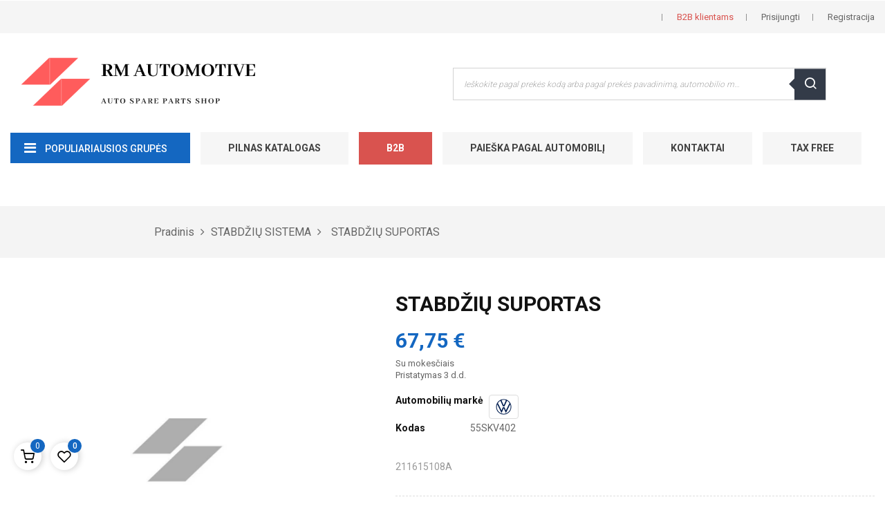

--- FILE ---
content_type: text/html; charset=utf-8
request_url: https://rm-autodalys.lt/stabdziu-sistema/42403-stabdziu-suportas.html
body_size: 18884
content:
	<!doctype html><html lang="lt" class="default" ><head><meta charset="utf-8"><meta http-equiv="x-ua-compatible" content="ie=edge"><meta http-equiv="imagetoolbar" content="no" /><link rel="canonical" href="https://rm-autodalys.lt/stabdziu-sistema/42403-stabdziu-suportas.html"><title>Vw TRANSPORTER T3 [1979 - 1991] 211615108A STABDŽIŲ SUPORTAS pirkite su pristatymu i namus nuo 0 eur</title> <script data-keepinline="true">var always_display_variant_id = 1;

/* datalayer */
dataLayer = [];
dataLayer.push({"pageCategory":"product","ecommerce":{"currencyCode":"EUR","detail":{"products":[{"name":"STABDZIU SUPORTAS","id":"42403-0","reference":"55SKV402","price":"67.75","brand":"Vw","category":"STABDZIU SISTEMA","price_tax_exc":"55.99"}]}}});
/* call to GTM Tag */
(function(w,d,s,l,i){w[l]=w[l]||[];w[l].push({'gtm.start':
new Date().getTime(),event:'gtm.js'});var f=d.getElementsByTagName(s)[0],
j=d.createElement(s),dl=l!='dataLayer'?'&l='+l:'';j.async=true;j.src=
'https://www.googletagmanager.com/gtm.js?id='+i+dl;f.parentNode.insertBefore(j,f);
})(window,document,'script','dataLayer','GTM-PD4W2SM');

/* async call to avoid cache system for dynamic data */
var cdcgtmreq = new XMLHttpRequest();
cdcgtmreq.onreadystatechange = function() {
    if (cdcgtmreq.readyState == XMLHttpRequest.DONE ) {
        if (cdcgtmreq.status == 200) {
          	var datalayerJs = cdcgtmreq.responseText;
            try {
                var datalayerObj = JSON.parse(datalayerJs);
                dataLayer = dataLayer || [];
                dataLayer.push(datalayerObj);
            } catch(e) {
               console.log("[CDCGTM] error while parsing json");
            }

                    }
        dataLayer.push({
          'event': 'datalayer_ready'
        });
    }
};
cdcgtmreq.open("GET", "//rm-autodalys.lt/module/cdc_googletagmanager/async" /*+ "?" + new Date().getTime()*/, true);
cdcgtmreq.setRequestHeader('X-Requested-With', 'XMLHttpRequest');
cdcgtmreq.send();</script> <meta name="description" content="211615108A Vw TRANSPORTER T3 [1979 - 1991] STABDŽIŲ SUPORTAS STABDŽIŲ SUPORTAS piemērots automašīnai Vw TRANSPORTER T3 [1979 - 1991]. Rezerves daļas OE kodi yra 211615108A Vw automašīnu rezerves daļas. rm-autodalys.lv ir jaunu detaļu tiešsaistes veikals. Mēs piegādājam Lietuvā, Latvijā, Igaunijā. Garantija, konsultācijas pa tālruni, palīdzība pareizās detaļas izvēlē"><meta name="keywords" content="211615108A, STABDŽIŲ SISTEMA, STABDŽIŲ SUPORTAI, STABDŽIŲ SUPORTAS, 55SKV402"><link rel="preload" href="https://rm-autodalys.lt/themes/at_kinzy/assets/fonts/nova-icons.ttf?j7twyn" as="font" crossorigin = "anonymous" /><link rel="preload" href="https://rm-autodalys.lt/themes/at_kinzy/assets/fonts/MaterialIcons-Regular.woff2" as="font" crossorigin = "anonymous" /><link rel="preload" href="https://rm-autodalys.lt/themes/at_kinzy/assets/fonts/Simple-Line-Icons.woff2?v=2.4.0" as="font" crossorigin = "anonymous" /><link rel="preload" href="https://rm-autodalys.lt/modules/leoquicklogin/views/fonts/fontawesome-webfont.woff2?v=4.7.0" as="font" crossorigin = "anonymous" /><link rel="alternate" href="https://rm-autodalys.lt/stabdziu-sistema/42403-stabdziu-suportas.html" hreflang="lt-lt"><link rel="alternate" href="https://rm-autodalys.lt/stabdziu-sistema/42403-stabdziu-suportas.html" hreflang="lt-lt"><meta name="viewport" content="width=device-width, initial-scale=1"><link rel="icon" type="image/vnd.microsoft.icon" href="/img/favicon-1.ico?1753794970"><link rel="shortcut icon" type="image/x-icon" href="/img/favicon-1.ico?1753794970"><link rel="stylesheet" href="https://rm-autodalys.lt/themes/at_kinzy/assets/cache/theme-a4dabb542.css" type="text/css" media="all"> <script type="text/javascript">var ASSearchUrl = "https:\/\/rm-autodalys.lt\/module\/pm_advancedsearch4\/advancedsearch4";
        var AdvancedEmailGuardData = {"meta":{"isGDPREnabled":true,"isLegacyOPCEnabled":false,"isLegacyMAModuleEnabled":false,"validationError":null},"settings":{"recaptcha":{"type":"v3","key":"6LcYHRwhAAAAAIasd3h8IGnN3OfZGdahCwTr_D1v","forms":{"contact_us":{"size":"normal","align":"offset","offset":3},"register":{"size":"normal","align":"center","offset":1},"login":{"size":"normal","align":"center","offset":1},"reset_password":{"size":"normal","align":"center","offset":1},"quick_order":{"size":"normal","align":"center","offset":1},"newsletter":{"size":"normal","align":"left","offset":1},"write_review":{"size":"normal","align":"left","offset":1},"notify_when_in_stock":{"size":"normal","align":"left","offset":1},"send_to_friend":{"size":"normal","align":"left","offset":1}},"language":"browser","theme":"light","position":"inline","hidden":false,"deferred":false}},"context":{"ps":{"v17":true,"v17pc":true,"v17ch":false,"v16":false,"v161":false,"v15":false},"languageCode":"lt","pageName":"product"},"trans":{"genericError":"An error occurred, please try again."}};
        var LEO_COOKIE_THEME = "AT_KINZY_PANEL_CONFIG";
        var add_cart_error = "An error occurred while processing your request. Please try again";
        var ajaxsearch = "1";
        var as4_orderBySalesAsc = "Sales: Lower first";
        var as4_orderBySalesDesc = "Sales: Highest first";
        var buttoncompare_title_add = "Add to Compare";
        var buttoncompare_title_remove = "Remove from Compare";
        var buttonwishlist_title_add = "Add to Wishlist";
        var buttonwishlist_title_remove = "I\u0161trinti";
        var cancel_rating_txt = "Cancel Rating";
        var comparator_max_item = 3;
        var compared_products = [];
        var disable_review_form_txt = "Not exists a criterion to review for this product or this language";
        var enable_dropdown_defaultcart = 1;
        var enable_flycart_effect = 1;
        var enable_notification = 1;
        var height_cart_item = "105";
        var isLogged = false;
        var leo_push = 0;
        var leo_search_url = "https:\/\/rm-autodalys.lt\/module\/leoproductsearch\/productsearch";
        var leo_token = "a07d7ae97e9493c197340d1e54a29400";
        var leoproductsearch_static_token = "a07d7ae97e9493c197340d1e54a29400";
        var leoproductsearch_token = "e0094b895ca5ee9efa2d92fd3e303ef6";
        var lf_is_gen_rtl = false;
        var lps_show_product_img = "";
        var lps_show_product_price = "1";
        var lql_ajax_url = "https:\/\/rm-autodalys.lt\/module\/leoquicklogin\/leocustomer";
        var lql_is_gen_rtl = false;
        var lql_module_dir = "\/modules\/leoquicklogin\/";
        var lql_myaccount_url = "https:\/\/rm-autodalys.lt\/mano-paskyra";
        var lql_redirect = "";
        var mail_ajax = "\/modules\/filter_autodalys\/\/mail_ajax.php";
        var mp_ajax = "\/modules\/filter_autodalys\/\/ajax.php";
        var myprestaloyaltyurl = "https:\/\/rm-autodalys.lt\/krepselis?ajax=1&myprestaloyaltyurl=1";
        var number_cartitem_display = 3;
        var numpro_display = "20";
        var prestashop = {"cart":{"products":[],"totals":{"total":{"type":"total","label":"Viso","amount":0,"value":"0,00\u00a0\u20ac"},"total_including_tax":{"type":"total","label":"Viso (su PVM)","amount":0,"value":"0,00\u00a0\u20ac"},"total_excluding_tax":{"type":"total","label":"Viso (be PVM)","amount":0,"value":"0,00\u00a0\u20ac"}},"subtotals":{"products":{"type":"products","label":"Tarpin\u0117 suma","amount":0,"value":"0,00\u00a0\u20ac"},"discounts":null,"shipping":{"type":"shipping","label":"Pristatymas","amount":0,"value":"Nemokama"},"tax":null},"products_count":0,"summary_string":"0 preki\u0173","vouchers":{"allowed":1,"added":[]},"discounts":[],"minimalPurchase":0,"minimalPurchaseRequired":""},"currency":{"name":"Euras","iso_code":"EUR","iso_code_num":"978","sign":"\u20ac"},"customer":{"lastname":null,"firstname":null,"email":null,"birthday":null,"newsletter":null,"newsletter_date_add":null,"optin":null,"website":null,"company":null,"siret":null,"ape":null,"is_logged":false,"gender":{"type":null,"name":null},"addresses":[]},"language":{"name":"lietuvi\u0173 kalba (Lithuanian)","iso_code":"lt","locale":"lt-LT","language_code":"lt-lt","is_rtl":"0","date_format_lite":"Y-m-d","date_format_full":"Y-m-d H:i:s","id":1},"page":{"title":"","canonical":null,"meta":{"title":"Vw TRANSPORTER T3 [1979 - 1991] 211615108A STABD\u017dI\u0172 SUPORTAS pirkite su pristatymu i namus nuo 0 eur","description":"211615108A Vw TRANSPORTER T3 [1979 - 1991] STABD\u017dI\u0172 SUPORTAS STABD\u017dI\u0172 SUPORTAS piem\u0113rots automa\u0161\u012bnai Vw TRANSPORTER T3 [1979 - 1991]. Rezerves da\u013cas OE kodi yra 211615108A Vw automa\u0161\u012bnu rezerves da\u013cas. rm-autodalys.lv ir jaunu deta\u013cu tie\u0161saistes veikals. M\u0113s pieg\u0101d\u0101jam Lietuv\u0101, Latvij\u0101, Igaunij\u0101. Garantija, konsult\u0101cijas pa t\u0101lruni, pal\u012bdz\u012bba pareiz\u0101s deta\u013cas izv\u0113l\u0113","keywords":"211615108A, STABD\u017dI\u0172 SISTEMA, STABD\u017dI\u0172 SUPORTAI, STABD\u017dI\u0172 SUPORTAS, 55SKV402","robots":"index"},"page_name":"product","body_classes":{"lang-lt":true,"lang-rtl":false,"country-LT":true,"currency-EUR":true,"layout-full-width":true,"page-product":true,"tax-display-enabled":true,"product-id-42403":true,"product-STABD\u017dI\u0172 SUPORTAS":true,"product-id-category-157":true,"product-id-manufacturer-54":true,"product-id-supplier-0":true,"product-available-for-order":true},"admin_notifications":[]},"shop":{"name":"RM automotive","logo":"\/img\/rm-automotive-logo-1617794658.jpg","stores_icon":"\/img\/logo_stores.png","favicon":"\/img\/favicon-1.ico"},"urls":{"base_url":"https:\/\/rm-autodalys.lt\/","current_url":"https:\/\/rm-autodalys.lt\/stabdziu-sistema\/42403-stabdziu-suportas.html","shop_domain_url":"https:\/\/rm-autodalys.lt","img_ps_url":"https:\/\/rm-autodalys.lt\/img\/","img_cat_url":"https:\/\/rm-autodalys.lt\/img\/c\/","img_lang_url":"https:\/\/rm-autodalys.lt\/img\/l\/","img_prod_url":"https:\/\/rm-autodalys.lt\/img\/p\/","img_manu_url":"https:\/\/rm-autodalys.lt\/img\/m\/","img_sup_url":"https:\/\/rm-autodalys.lt\/img\/su\/","img_ship_url":"https:\/\/rm-autodalys.lt\/img\/s\/","img_store_url":"https:\/\/rm-autodalys.lt\/img\/st\/","img_col_url":"https:\/\/rm-autodalys.lt\/img\/co\/","img_url":"https:\/\/rm-autodalys.lt\/themes\/at_kinzy\/assets\/img\/","css_url":"https:\/\/rm-autodalys.lt\/themes\/at_kinzy\/assets\/css\/","js_url":"https:\/\/rm-autodalys.lt\/themes\/at_kinzy\/assets\/js\/","pic_url":"https:\/\/rm-autodalys.lt\/upload\/","pages":{"address":"https:\/\/rm-autodalys.lt\/adresas","addresses":"https:\/\/rm-autodalys.lt\/adresai","authentication":"https:\/\/rm-autodalys.lt\/prisijungimas","cart":"https:\/\/rm-autodalys.lt\/krepselis","category":"https:\/\/rm-autodalys.lt\/index.php?controller=category","cms":"https:\/\/rm-autodalys.lt\/index.php?controller=cms","contact":"https:\/\/rm-autodalys.lt\/susisiekite-su-mumis","discount":"https:\/\/rm-autodalys.lt\/nuolaida","guest_tracking":"https:\/\/rm-autodalys.lt\/svecio-paskyra","history":"https:\/\/rm-autodalys.lt\/uzsakymo-istorija","identity":"https:\/\/rm-autodalys.lt\/asmenine-informacija","index":"https:\/\/rm-autodalys.lt\/","my_account":"https:\/\/rm-autodalys.lt\/mano-paskyra","order_confirmation":"https:\/\/rm-autodalys.lt\/uzsakymo-patvirtinimas","order_detail":"https:\/\/rm-autodalys.lt\/index.php?controller=order-detail","order_follow":"https:\/\/rm-autodalys.lt\/uzsakymo-sekimas","order":"https:\/\/rm-autodalys.lt\/u\u017esakymas","order_return":"https:\/\/rm-autodalys.lt\/index.php?controller=order-return","order_slip":"https:\/\/rm-autodalys.lt\/kredito-kvitas","pagenotfound":"https:\/\/rm-autodalys.lt\/Puslapis-nerastas","password":"https:\/\/rm-autodalys.lt\/slaptazodzio-atkurimas","pdf_invoice":"https:\/\/rm-autodalys.lt\/index.php?controller=pdf-invoice","pdf_order_return":"https:\/\/rm-autodalys.lt\/index.php?controller=pdf-order-return","pdf_order_slip":"https:\/\/rm-autodalys.lt\/index.php?controller=pdf-order-slip","prices_drop":"https:\/\/rm-autodalys.lt\/sumazinta-kaina","product":"https:\/\/rm-autodalys.lt\/index.php?controller=product","search":"https:\/\/rm-autodalys.lt\/paieska","sitemap":"https:\/\/rm-autodalys.lt\/svetain\u0117s strukt\u016bra","stores":"https:\/\/rm-autodalys.lt\/parduotuves","supplier":"https:\/\/rm-autodalys.lt\/tiekejai","register":"https:\/\/rm-autodalys.lt\/prisijungimas?create_account=1","order_login":"https:\/\/rm-autodalys.lt\/u\u017esakymas?login=1"},"alternative_langs":{"lt-lt":"https:\/\/rm-autodalys.lt\/stabdziu-sistema\/42403-stabdziu-suportas.html"},"theme_assets":"\/themes\/at_kinzy\/assets\/","actions":{"logout":"https:\/\/rm-autodalys.lt\/?mylogout="},"no_picture_image":{"bySize":{"cart_default":{"url":"https:\/\/rm-autodalys.lt\/img\/p\/lt-default-cart_default.jpg","width":135,"height":135},"home_default":{"url":"https:\/\/rm-autodalys.lt\/img\/p\/lt-default-home_default.jpg","width":600,"height":600},"large_default":{"url":"https:\/\/rm-autodalys.lt\/img\/p\/lt-default-large_default.jpg","width":1000,"height":1000}},"small":{"url":"https:\/\/rm-autodalys.lt\/img\/p\/lt-default-cart_default.jpg","width":135,"height":135},"medium":{"url":"https:\/\/rm-autodalys.lt\/img\/p\/lt-default-home_default.jpg","width":600,"height":600},"large":{"url":"https:\/\/rm-autodalys.lt\/img\/p\/lt-default-large_default.jpg","width":1000,"height":1000},"legend":""}},"configuration":{"display_taxes_label":true,"display_prices_tax_incl":true,"is_catalog":false,"show_prices":true,"opt_in":{"partner":false},"quantity_discount":{"type":"price","label":"Kaina"},"voucher_enabled":1,"return_enabled":1},"field_required":[],"breadcrumb":{"links":[{"title":"Pradinis","url":"https:\/\/rm-autodalys.lt\/"},{"title":"STABD\u017dI\u0172 SISTEMA","url":"https:\/\/rm-autodalys.lt\/157-stabdziu-sistema"},{"title":"STABD\u017dI\u0172 SUPORTAS","url":"https:\/\/rm-autodalys.lt\/stabdziu-sistema\/42403-stabdziu-suportas.html"}],"count":3},"link":{"protocol_link":"https:\/\/","protocol_content":"https:\/\/"},"time":1768791421,"static_token":"a07d7ae97e9493c197340d1e54a29400","token":"e0094b895ca5ee9efa2d92fd3e303ef6"};
        var productcompare_add = "The product has been added to list compare";
        var productcompare_add_error = "An error occurred while adding. Please try again";
        var productcompare_max_item = "You cannot add more than 3 product(s) to the product comparison";
        var productcompare_remove = "The product was successfully removed from list compare";
        var productcompare_remove_error = "An error occurred while removing. Please try again";
        var productcompare_url = "https:\/\/rm-autodalys.lt\/module\/leofeature\/productscompare";
        var productcompare_viewlistcompare = "View list compare";
        var psemailsubscription_subscription = "https:\/\/rm-autodalys.lt\/module\/ps_emailsubscription\/subscription";
        var psr_icon_color = "#245384";
        var review_error = "An error occurred while processing your request. Please try again";
        var show_popup = 1;
        var txt_not_found = "Nerasta joki\u0173 produkt\u0173";
        var type_dropdown_defaultcart = "slidebar_right";
        var type_flycart_effect = "fade";
        var venipak_checkout_type = 3;
        var venipak_controller_url = "https:\/\/rm-autodalys.lt\/module\/venipakcarrier\/front";
        var venipak_id_carrier = "122";
        var venipak_id_parcels = "127";
        var venipak_ps_version = "1.7";
        var venipak_token = "a07d7ae97e9493c197340d1e54a29400";
        var width_cart_item = "300";
        var wishlist_add = "Produktas s\u0117kmingai prid\u0117tas";
        var wishlist_cancel_txt = "At\u0161aukti";
        var wishlist_confirm_del_txt = "I\u0161trinti pasirinkt\u0105 element\u0105?";
        var wishlist_del_default_txt = "Negalima i\u0161trinti numatyt\u0105 s\u0105ra\u0161\u0105";
        var wishlist_email_txt = "El.pa\u0161tas";
        var wishlist_loggin_required = "You must be logged in to manage your wishlist";
        var wishlist_ok_txt = "T\u0119sti";
        var wishlist_quantity_required = "You must enter a quantity";
        var wishlist_remove = "The product was successfully removed from your wishlist";
        var wishlist_reset_txt = "Atstatyti";
        var wishlist_send_txt = "Si\u0173sti";
        var wishlist_send_wishlist_txt = "I\u0161si\u0173sti sara\u0161\u0105";
        var wishlist_url = "https:\/\/rm-autodalys.lt\/module\/leofeature\/mywishlist";
        var wishlist_viewwishlist = "Per\u017ei\u016br\u0117kite savo sara\u0161\u0105";</script> <script type="text/javascript">var choosefile_text = "Pasirinkite failą";
	var turnoff_popup_text = "Daugiau nerodyti šio pranešimo";

	var size_item_quickview = 144;
	var style_scroll_quickview = 'horizontal';
	
	var size_item_page = 144;
	var style_scroll_page = 'horizontal';
	
	var size_item_quickview_attr = 144;	
	var style_scroll_quickview_attr = 'horizontal';
	
	var size_item_popup = 190;
	var style_scroll_popup = 'vertical';</script> <script type="text/javascript">function wpguruLink() {
		var istS = 'Daugiau informacijos rasite:';
		var copyR = '© 2019 RM Autodalys. Draudžiama kopijuoti turinį be raštiško sutikimo. Visos teisės saugomos.';
		var body_element = document.getElementsByTagName('body')[0];
		var choose = window.getSelection();
		var oeCopy = window.getSelection().anchorNode.parentElement;
		/*var promo window.getSelection().anchorNode.parentElement.parentElement;*/
		var myLink = document.location.href;
		var authorLink = "<br /><br />" + istS + ' ' + "<a href='"+myLink+"'>"+myLink+"</a><br />" + copyR;
		var copytext ='';
		if(oeCopy.className == 'description-short' || window.getSelection().anchorNode.parentElement.parentElement.className == 'note')
		{
			copytext += choose;
		}

		else copytext = choose + authorLink;

		var addDiv = document.createElement('div');
		addDiv.style.position='absolute';
		addDiv.style.left='-99999px';
		body_element.appendChild(addDiv);
		addDiv.innerHTML = copytext;
		choose.selectAllChildren(addDiv);
		window.setTimeout(function() {
			body_element.removeChild(addDiv);
		},0);
	}

	document.oncopy = wpguruLink;</script> <script type="text/javascript">/**
	 * '.locked' polyfill
	 */
	(function () {
		"use strict";

		var el = document.createElement('div');
		el.style.cssText = 'pointer-events:auto';

		if (el.style.pointerEvents !== 'auto') {
			el = null;

			var _lock = function (evt) {
				evt = evt || window.event;
				var el = evt.target || evt.srcElement;
				if (el && /\slocked\s/.test(' ' + el.className + ' ')) {
					if (evt.stopPropagation) {
						evt.preventDefault();
						evt.stopPropagation();
					} else {
						evt.returnValue = true;
						evt.cancelBubble = true;
					}
				}
			};

			if (document.addEventListener) {
				document.addEventListener('mousedown', _lock, false);
				document.addEventListener('contextmenu', _lock, false);
			} else {
				document.attachEvent('onmousedown', _lock);
				document.attachEvent('oncontextmenu', _lock);
			}
		}
	})();</script>  <script type="text/javascript" src="//widget.trustpilot.com/bootstrap/v5/tp.widget.bootstrap.min.js" async></script>  <script type="text/javascript">var sp_link_base ='https://rm-autodalys.lt';</script> <script type="text/javascript">function renderDataAjax(jsonData)
{
    for (var key in jsonData) {
	    if(key=='java_script')
        {
            $('body').append(jsonData[key]);
        }
        else
            if($('#ets_speed_dy_'+key).length)
              $('#ets_speed_dy_'+key).replaceWith(jsonData[key]);  
    }
    if($('#header .shopping_cart').length && $('#header .cart_block').length)
    {
        var shopping_cart = new HoverWatcher('#header .shopping_cart');
        var cart_block = new HoverWatcher('#header .cart_block');
        $("#header .shopping_cart a:first").live("hover",
            function(){
    			if (ajaxCart.nb_total_products > 0 || parseInt($('.ajax_cart_quantity').html()) > 0)
    				$("#header .cart_block").stop(true, true).slideDown(450);
    		},
    		function(){
    			setTimeout(function(){
    				if (!shopping_cart.isHoveringOver() && !cart_block.isHoveringOver())
    					$("#header .cart_block").stop(true, true).slideUp(450);
    			}, 200);
    		}
        );
    }
    if(jsonData['custom_js'])
        $('head').append('<script src="'+sp_link_base+'/modules/ets_superspeed/views/js/script_custom.js"></javascript');
}</script> <style>.layered_filter_ul .radio,.layered_filter_ul .checkbox {
    display: inline-block;
}</style><script type="text/javascript">var FancyboxI18nClose = "Uždaryti";
	var FancyboxI18nNext = "Next";
	var FancyboxI18nPrev = "Previous";
	var current_link = "http://rm-autodalys.lt/";		
	var currentURL = window.location;
	currentURL = String(currentURL);
	currentURL = currentURL.replace("https://","").replace("http://","").replace("www.","").replace( /#\w*/, "" );
	current_link = current_link.replace("https://","").replace("http://","").replace("www.","");
	var text_warning_select_txt = "Please select One to remove?";
	var text_confirm_remove_txt = "Are you sure to remove footer row?";
	var close_bt_txt = "Uždaryti";
	var list_menu = [];
	var list_menu_tmp = {};
	var list_tab = [];
	var isHomeMenu = 0;</script><meta name="verify-paysera" content="a106a67d6f234a721938f234c635b1c1"> <script>/**
     * List functions will run when document.ready()
     */
    var ap_list_functions = [];
    /**
     * List functions will run when window.load()
     */
    var ap_list_functions_loaded = [];

    /**
     * List functions will run when document.ready() for theme
     */
    
    var products_list_functions = [];</script> <script type='text/javascript'>var leoOption = {
        category_qty:1,
        product_list_image:1,
        product_one_img:1,
        productCdown: 1,
        productColor: 0,
        homeWidth: 600,
        homeheight: 600,
	}

    ap_list_functions.push(function(){
        if (typeof $.LeoCustomAjax !== "undefined" && $.isFunction($.LeoCustomAjax)) {
            var leoCustomAjax = new $.LeoCustomAjax();
            leoCustomAjax.processAjax();
        }
    });</script> <meta name="robots" content="noarchive" /><meta name="facebook-domain-verification" content="zzhkmd9cz8igfrqf4nozvyxe5ct8p8" /> <script>(function(h,o,t,j,a,r){
        h.hj=h.hj||function(){(h.hj.q=h.hj.q||[]).push(arguments)};
        h._hjSettings={hjid:6432124,hjsv:6};
        a=o.getElementsByTagName('head')[0];
        r=o.createElement('script');r.async=1;
        r.src=t+h._hjSettings.hjid+j+h._hjSettings.hjsv;
        a.appendChild(r);
    })(window,document,'https://static.hotjar.com/c/hotjar-','.js?sv=');</script> <meta property="og:type" content="product"><meta property="og:url" content="https://rm-autodalys.lt/stabdziu-sistema/42403-stabdziu-suportas.html"><meta property="og:title" content="Vw TRANSPORTER T3 [1979 - 1991] 211615108A STABDŽIŲ SUPORTAS pirkite su pristatymu i namus nuo 0 eur"><meta property="og:site_name" content="RM automotive"><meta property="og:description" content="211615108A Vw TRANSPORTER T3 [1979 - 1991] STABDŽIŲ SUPORTAS STABDŽIŲ SUPORTAS piemērots automašīnai Vw TRANSPORTER T3 [1979 - 1991]. Rezerves daļas OE kodi yra 211615108A Vw automašīnu rezerves daļas. rm-autodalys.lv ir jaunu detaļu tiešsaistes veikals. Mēs piegādājam Lietuvā, Latvijā, Igaunijā. Garantija, konsultācijas pa tālruni, palīdzība pareizās detaļas izvēlē"><meta property="og:image" content="https://rm-autodalys.lt/1829033-large_default/stabdziu-suportas.jpg"><link rel="stylesheet" href="https://rm-autodalys.lt/themes/at_kinzy/assets/css/products.css" type="text/css" media="all"><meta property="product:pretax_price:amount" content="55.991736"><meta property="product:pretax_price:currency" content="EUR"><meta property="product:price:amount" content="67.75"><meta property="product:price:currency" content="EUR"></head><body id="product" class="lang-lt country-lt currency-eur layout-full-width page-product tax-display-enabled product-id-42403 product-stabdZiU-suportas product-id-category-157 product-id-manufacturer-54 product-id-supplier-0 product-available-for-order fullwidth"> <noscript><iframe src="https://www.googletagmanager.com/ns.html?id=GTM-PD4W2SM&nojscript=true" height="0" width="0" style="display:none;visibility:hidden"></iframe></noscript><main id="page"> <header id="header"><div class="header-container"><div class="header-banner"><div class="container"><div class="inner"></div></div></div><nav class="header-nav"><div class="topnav"><div class="inner"><div class="row ApRow " style="" ><div class="col-xl-12 col-lg-12 col-md-12 col-sm-12 col-xs-12 col-sp-12 ApColumn " ></div></div></div></div><div class="bottomnav"><div class="inner"><div class="wrapper" style="background: #f5f5f5 no-repeat" ><div class="container-large"><div class="row ApRow has-bg bg-fullwidth-container" style="" ><div class="col-xl-6 col-lg-6 col-md-6 col-sm-6 col-xs-6 col-sp-6 hidden-sm-down ApColumn " ><div class="block ApRawHtml"><ul class="nav-html"><li> <span> </span></li></ul></div></div><div class="col-xl-6 col-lg-6 col-md-6 col-sm-12 col-xs-12 col-sp-12 header-nav-flex ApColumn " ><div class="userinfo-selector popup-over pull-right e-scale"><ul class="nav_title_info"><li> <a class="b2b" href="https://www.rm-autodalys.eu" rel="nofollow"> <span style="color: #d9534f;">B2B klientams</span> </a></li><li> <a class="signin leo-quicklogin" data-enable-sociallogin="enable" data-layout="login" href="https://rm-autodalys.lt/mano-paskyra" title="Prisijunkite prie kliento paskyros" rel="nofollow" > <span>Prisijungti</span> </a></li><li> <a class="register leo-quicklogin" data-enable-sociallogin="enable" data-layout="register" href="https://rm-autodalys.lt/prisijungimas?create_account=1" title="Registracija" rel="nofollow" > <span>Registracija</span> </a></li></ul><div class="hidden-xs-up"> <a href="javascript:void(0)" data-toggle="dropdown" class="popup-title" title="Account"> <i class="nova-user"></i> <span class="user_title">My Account</span> <i class="fa fa-angle-down"></i> </a><ul class="popup-content dropdown-menu user-info"><li> <a class="signin leo-quicklogin" data-enable-sociallogin="enable" data-layout="login" href="https://rm-autodalys.lt/mano-paskyra" title="Prisijunkite prie kliento paskyros" rel="nofollow" > <i class="fa fa-unlock-alt"></i> <span>Prisijungti</span> </a></li><li> <a class="myacount dropdown-item" href="https://rm-autodalys.lt/mano-paskyra" title="My account" rel="nofollow" > <i class="fa fa-user"></i> <span>My account</span> </a></li><li> <a class="checkout dropdown-item" href="//rm-autodalys.lt/krepselis?action=show" title="Checkout" rel="nofollow" > <i class="fa fa-sign-out" aria-hidden="true"></i> <span>Perku</span> </a></li><li> <a class="ap-btn-wishlist dropdown-item" href="//rm-autodalys.lt/module/leofeature/mywishlist" title="Patinka" rel="nofollow" > <i class="fa fa-heart-o"></i> <span>Patinka</span> <span class="ap-total-wishlist ap-total"></span> </a></li><li> <a class="ap-btn-compare dropdown-item" href="//rm-autodalys.lt/module/leofeature/productscompare" title="Compare" rel="nofollow" > <i class="fa fa-retweet"></i> <span>Compare</span> <span class="ap-total-compare ap-total"></span> </a></li></ul></div></div></div></div></div></div></div></div> </nav><div class="header-top"><div class="wrapper" ><div class="container-large"><div class="row ApRow has-bg bg-boxed" data-bg=" no-repeat" style="background: no-repeat;" ><div class="col-xl-12 col-lg-12 col-md-12 col-sm-12 col-xs-12 col-sp-12 ApColumn " > <style>@media (max-width: 767px) {        .hidden-mobile {          display: none;        }      }      @media (min-width: 767px) {        .show-screen {          display: none;        }      }</style><div class="row custom_header"><div class="new_year_logo col-12 col-sm-12 col-sp-12 col-md-6 col-lg-2 col-xl-3 ApColumn width-block hidden-mobile"> <a href="https://rm-autodalys.lt/"> <img class="logo mobile-center width-img" src="/img/rm-automotive-logo-1617794658.jpg" alt="RM automotive"> </a></div><div class="new_year_logo col-12 col-sm-12 col-sp-12 col-md-6 col-lg-2 col-xl-3 ApColumn width-block show-screen"> <a href="https://rm-autodalys.lt/s-5/"> <img class="logo mobile-center width-img" src="/img/rm-automotive-logo-1617794658.jpg" alt="RM automotive"> </a></div><div class="col-16 col-sm-16 col-sp-16 col-md-30 col-lg-6 col-xl-6 right-header ApColumn" style="display: inline-block;float: right;"><div id="leo_search_block_top" class="search-widget block exclusive active open"> <a id="click_show_search" href="javascript:void(0)" data-toggle="dropdown" class="float-xs-right popup-title " aria-expanded="true"> <i class="nova-search"></i> </a><form method="get" action="https://rm-autodalys.lt/index.php?controller=productsearch" id="leosearchtopbox" style="min-width: 200px;"> <input type="hidden" name="fc" value="module"> <input type="hidden" name="module" value="leoproductsearch"> <input type="hidden" name="controller" value="productsearch"> <input type="hidden" name="leoproductsearch_static_token" value="a07d7ae97e9493c197340d1e54a29400"><div class="block_content clearfix leoproductsearch-content"><div class="list-cate-wrapper" style="display: none"> <input id="leosearchtop-cate-id" name="cate" value="" type="hidden"></div><div class="leoproductsearch-result"><div class="leoproductsearch-loading cssload-container"><div class="cssload-speeding-wheel"></div></div> <input class="search_query form-control black" type="text" id="leo_search_query_top" name="search_query" value="" placeholder="Ieškokite pagal prekės kodą arba pagal prekės pavadinimą, automobilio markę ir modelį"> <button type="submit" id="leo_search_top_button" class="btn btn-default button button-big"><i class="nova-search"></i></button></div></div></form></div><script type="text/javascript">var blocksearch_type = 'top';</script></div></div></div></div></div></div><div class="wrapper" ><div class="container-large"><div class="box-header pad mobile-nav-dis-none ApRow has-bg bg-boxed" data-bg=" no-repeat" style="background: no-repeat;" ><div class="col-xl-2 col-lg-3 col-md-6 col-sm-12 col-xs-12 col-sp-12 menu-width leo-col-lg-3 nav-bar-padding ApColumn " ><div id="memgamenu-form_2845123954830463" class="ApMegamenu"><div data-megamenu-id="2845123954830463" class="leo-verticalmenu "><h4 class="title_block verticalmenu-button" style="min-width: 230px;">POPULIARIAUSIOS GRUPĖS</h4><div class="box-content block_content"><div class="verticalmenu" role="navigation"><ul class="nav navbar-nav megamenu vertical right"><li data-menu-type="category" class="nav-item icon-new " > <a class="nav-link has-category" href="https://rm-autodalys.lt/36-balkiai-ir-traversai" target="_self"> <span class="menu-title">BALKIAI IR TRAVERSAI</span> </a></li><li data-menu-type="category" class="nav-item icon-new " > <a class="nav-link has-category" href="https://rm-autodalys.lt/118-vairo-juostos" target="_parent"> <span class="menu-title">AIRBAG VAIRO JUOSTOS</span> </a></li><li data-menu-type="category" class="nav-item icon-new " > <a class="nav-link has-category" href="https://rm-autodalys.lt/103-dpf-filtrai" target="_self"> <span class="menu-title">DPF FAP SUODŽIŲ FILTRAI</span> </a></li><li data-menu-type="category" class="nav-item icon-new " > <a class="nav-link has-category" href="https://rm-autodalys.lt/3673-kuro-ipilimo-vamzdziai-ir-kuro-zarnos" target="_self"> <span class="menu-title">KURO ĮPILIMO VAMZDŽIAI</span> </a></li><li data-menu-type="category" class="nav-item icon-new " > <a class="nav-link has-category" href="https://rm-autodalys.lt/122-valytuvu-sistema" target="_self"> <span class="menu-title">VALYTUVŲ SISTEMA</span> </a></li><li data-menu-type="category" class="nav-item icon-new " > <a class="nav-link has-category" href="https://rm-autodalys.lt/163-stabdziu-suportai" target="_self"> <span class="menu-title">STABDŽIU SUPORTAI</span> </a></li><li data-menu-type="category" class="nav-item icon-new " > <a class="nav-link has-category" href="https://rm-autodalys.lt/79-egr-voztuvai" target="_self"> <span class="menu-title">EGR VOŽTUVAI</span> </a></li><li data-menu-type="category" class="nav-item icon-new " > <a class="nav-link has-category" href="https://rm-autodalys.lt/145-pusasiai" target="_self"> <span class="menu-title">PUSAŠIAI</span> </a></li><li data-menu-type="category" class="nav-item icon-new " > <a class="nav-link has-category" href="https://rm-autodalys.lt/93-isiurbimo-kolektoriai-ir-ju-dalys" target="_self"> <span class="menu-title">ĮSIURBIMO KOLEKTORIAI</span> </a></li><li data-menu-type="category" class="nav-item icon-new " > <a class="nav-link has-category" href="https://rm-autodalys.lt/105-ismetimo-kolektoriai-ir-ju-dalys" target="_self"> <span class="menu-title">IŠMETIMO KOLEKTORIAI</span> </a></li><li data-menu-type="category" class="nav-item icon-new " > <a class="nav-link has-category" href="https://rm-autodalys.lt/148-ratu-pakaba" target="_self"> <span class="menu-title">RATŲ PAKABA</span> </a></li><li data-menu-type="category" class="nav-item icon-new " > <a class="nav-link has-category" href="https://rm-autodalys.lt/152-voztuvu-dangteliai" target="_self"> <span class="menu-title">VOŽTUVŲ DANGTELIAI</span> </a></li></ul></div></div></div> <script type="text/javascript">// var type="vertical";	

                            list_menu_tmp.id = '2845123954830463';			
                            list_menu_tmp.type = 'vertical';
                            list_menu_tmp.list_tab = list_tab;
                            list_menu.push(list_menu_tmp);
                            list_menu_tmp = {};
                            list_tab = {};</script> </div></div><div class="col-xl-8 col-lg-12 col-md-12 col-sm-1 col-xs-12 col-sp-1 ApColumn " ><div class="block ApRawHtml"><div class="row mobile-nav-dis-none" style="display: flex; justify-content: start;"><div><a href="https://rm-autodalys.lt/s-8/" style="padding-right: 15px;"> <button type="button" class="btn btn-secondary nav-menu">Pilnas Katalogas</button></a></div><div><a href="https://www.rm-autodalys.eu/zaloguj-sie?returnUrl=/" style="padding-right: 15px;"> <button type="button" class="btn btn-danger nav-menu">B2B</button></a></div><div><a href="https://rm-autodalys.lt/s-8/" style="padding-right: 15px;"> <button type="button" class="btn btn-secondary nav-menu">Paieška pagal automobilį</button></a></div><div><a class="delivery-dis-none" href="https://rm-autodalys.lt/content/1-prekiu-pristatymas" style="padding-right: 15px;"> <button type="button" class="btn btn-secondary nav-menu" style="">Pristatymas</button></a></div><div><a class="cont-dis-none" href="https://rm-autodalys.lt/susisiekite-su-mumis" style="padding-right: 15px;"> <button type="button" class="btn btn-secondary nav-menu" style="">Kontaktai</button></a></div><div><a class="cont-dis-none" href="https://rm-autodalys.lt/content/10-tax-free" style="padding-right: 15px;"> <button type="button" class="btn btn-secondary nav-menu" style="">Tax Free</button></a></div></div></div></div></div></div></div></div></div> </header> <aside id="notifications"><div class="container"></div> </aside> <section id="wrapper"> <nav data-depth="3" class="breadcrumb hidden-sm-down"><div class="container"><ol itemscope itemtype="http://schema.org/BreadcrumbList"><li itemprop="itemListElement" itemscope itemtype="http://schema.org/ListItem"> <a itemprop="item" href="https://rm-autodalys.lt/"> <span itemprop="name">Pradinis</span> </a><meta itemprop="position" content="1"></li><li itemprop="itemListElement" itemscope itemtype="http://schema.org/ListItem"> <a itemprop="item" href="https://rm-autodalys.lt/157-stabdziu-sistema"> <span itemprop="name">STABDŽIŲ SISTEMA</span> </a><meta itemprop="position" content="2"></li><li itemprop="itemListElement" itemscope itemtype="http://schema.org/ListItem"> <a itemprop="item" href="https://rm-autodalys.lt/stabdziu-sistema/42403-stabdziu-suportas.html"> <span itemprop="name">STABDŽIŲ SUPORTAS</span> </a><meta itemprop="position" content="3"></li></ol></div><div class="image-breadcrumb"></div> </nav><div class="container container-page" id=""><div class="row"><div id="content-wrapper" class="col-lg-12 col-xs-12"> <section id="main" class="product-detail thumbs-bottom product-image-thumbs product-thumbs-bottom" itemscope itemtype="https://schema.org/Product"><meta itemprop="url" content="https://rm-autodalys.lt/stabdziu-sistema/42403-stabdziu-suportas.html"><div class="row"><div class="col-xl-4-8 col-lg-4-8 col-md-12 col-sm-12 col-xs-12 col-sp-12"><section class="page-content" id="content" data-templateview="bottom" data-numberimage="5" data-numberimage1200="5" data-numberimage992="4" data-numberimage768="4" data-numberimage576="4" data-numberimage480="3" data-numberimage360="2" data-templatemodal="1" data-templatezoomtype="in" data-zoomposition="bottom" data-zoomwindowwidth="400" data-zoomwindowheight="400"><div class="images-container"><div class="product-cover"><ul class="product-flags"></ul> <img id="zoom_product" data-type-zoom="" class="js-qv-product-cover img-fluid" src="https://rm-autodalys.lt/1829033-large_default/stabdziu-suportas.jpg" alt="211615108A" title="211615108A" itemprop="image"><div class="layer hidden-sm-down" data-toggle="modal" data-target="#product-modal"> <i class="material-icons zoom-in">&#xE8FF;</i></div></div><div id="thumb-gallery" class="product-thumb-images"><div class="thumb-container active "> <a href="javascript:void(0)" data-image="https://rm-autodalys.lt/1829033-large_default/stabdziu-suportas.jpg" data-zoom-image="https://rm-autodalys.lt/1829033-large_default/stabdziu-suportas.jpg"> <img class="locked thumb js-thumb selected " data-image-medium-src="" data-image-large-src="https://rm-autodalys.lt/1829033-large_default/stabdziu-suportas.jpg" src="https://rm-autodalys.lt/1829033-home_default/stabdziu-suportas.jpg" alt="211615108A" title="211615108A" itemprop="image" > </a></div></div></div> </section><div class="modal fade js-product-images-modal leo-product-modal" id="product-modal" data-thumbnails=".product-images-42403"><div class="modal-dialog" role="document"><div class="modal-content"><div class="modal-body"> <figure> <img class="locked js-modal-product-cover product-cover-modal" width="1000" src="https://rm-autodalys.lt/1829033-large_default/stabdziu-suportas.jpg" alt="211615108A" title="211615108A" itemprop="image"> <figcaption class="image-caption"><div id="product-description-short" itemprop="description">211615108A</div> </figcaption> </figure> <aside id="thumbnails" class="thumbnails text-sm-center"><div class="product-images product-images-42403"><div class="thumb-container"> <img data-image-large-src="https://rm-autodalys.lt/1829033-large_default/stabdziu-suportas.jpg" class="locked thumb img-fluid js-modal-thumb selected " src="https://rm-autodalys.lt/1829033-home_default/stabdziu-suportas.jpg" alt="211615108A" title="211615108A" width="600" itemprop="image"></div></div> </aside></div></div></div></div></div><div class="detail-padding-left col-xl-7-2 col-lg-7 col-md-12 col-sm-12 col-xs-12 col-sp-12"><h1 class="h1 product-detail-name" itemprop="name">STABDŽIŲ SUPORTAS</h1><div class="product-prices"><div class="product-price h5 " itemprop="offers" itemscope itemtype="https://schema.org/Offer" ><link itemprop="availability" href="https://schema.org/PreOrder"/><meta itemprop="priceCurrency" content="EUR"><div class="current-price"> <span itemprop="price noselect" content="67.75">67,75&nbsp;€</span></div></div><div class="tax-shipping-delivery-label"> Su mokesčiais <span class="delivery-information">Pristatymas 3 d.d.</span></div><div id="product-availability"></div><div class="product-attributes-label"><div class="product-manufacturer"> <label class="label">Automobilių markė</label> <a href="https://rm-autodalys.lt/brand/54-vw"> <img src="https://rm-autodalys.lt/img/m/54.jpg" class="img img-thumbnail manufacturer-logo" alt="Vw"> </a></div><div class="product-reference"> <label class="label">Kodas </label> <span itemprop="sku">55SKV402</span></div></div></div><div id="product-description-short-42403" class="description-short" itemprop="description">211615108A</div><div class="leo-more-cdown" data-idproduct="42403"></div><div class="product-actions"><form action="https://rm-autodalys.lt/krepselis" method="post" id="add-to-cart-or-refresh"> <input type="hidden" name="token" value="a07d7ae97e9493c197340d1e54a29400"> <input type="hidden" name="id_product" value="42403" id="product_page_product_id"> <input type="hidden" name="id_customization" value="0" id="product_customization_id"><div class="product-variants"></div> <section class="product-discounts"> </section><div class="product-add-to-cart"><div class="product-quantity clearfix"><div class="qty clearfix"> <span class="control-label hidden-xl-down">Kiekis</span> <input type="number" name="qty" id="quantity_wanted" value="1" class="input-group" min="1" aria-label="Kiekis" ></div><div class="add"> <button class="btn btn-primary add-to-cart" data-button-action="add-to-cart" type="submit" > Pridėti į krepšelį </button><div class="page-loading-overlay add-to-cart-loading"></div></div><div class="leo-compare-wishlist-button"><div class="wishlist"> <a class="leo-wishlist-button btn-product btn" href="#" data-id-wishlist="" data-id-product="42403" data-id-product-attribute="0" title="Add to Wishlist"> <span class="leo-wishlist-bt-loading cssload-speeding-wheel"></span> <span class="leo-wishlist-bt-content"> <i class="nova-heart"></i> <span class="btn-title">PRIDĖTI Į PATINKA</span> </span> </a></div><div class="compare"> <a class="leo-compare-button btn-product btn" href="#" data-id-product="42403" title="Add to Compare"> <span class="leo-compare-bt-loading cssload-speeding-wheel"></span> <span class="leo-compare-bt-content"> <i class="nova-shuffle"></i> <span class="btn-title">Pridėti palyginimui</span> </span> </a></div></div></div><div class="clearfix"></div><p class="product-minimal-quantity"></p></div> <input class="product-refresh ps-hidden-by-js" name="refresh" type="submit" value="Atnaujinti"></form></div><div class="product-additional-info"><div class="social-sharing"> <span class="share-this"><i class="fa fa-share-alt"></i> Dalintis:</span><ul><li class="facebook icon-gray"> <a href="https://www.facebook.com/sharer.php?u=https%3A%2F%2Frm-autodalys.lt%2Fstabdziu-sistema%2F42403-stabdziu-suportas.html" class="text-hide" title="Dalintis" target="_blank"> <span>Dalintis</span> <i class="facebook icon-gray"></i> </a></li><li class="twitter icon-gray"> <a href="https://twitter.com/intent/tweet?text=STABD%C5%BDI%C5%B2+SUPORTAS https%3A%2F%2Frm-autodalys.lt%2Fstabdziu-sistema%2F42403-stabdziu-suportas.html" class="text-hide" title="Twitter" target="_blank"> <span>Twitter</span> <i class="twitter icon-gray"></i> </a></li><li class="pinterest icon-gray"> <a href="https://www.pinterest.com/pin/create/button/?media=https%3A%2F%2Frm-autodalys.lt%2F1829033%2Fstabdziu-suportas.jpg&amp;url=https%3A%2F%2Frm-autodalys.lt%2Fstabdziu-sistema%2F42403-stabdziu-suportas.html" class="text-hide" title="Pinterest" target="_blank"> <span>Pinterest</span> <i class="pinterest icon-gray"></i> </a></li></ul></div><p id="loyalty_product" class="align_justify"> <span class="material-icons" style="display: block;">redeem</span><br/> Pirkdami šią prekę Jūs gausite <b><span id="loyalty_points">67</span> lojalumo taškų</b>.</p> <br class="clear"/></div><div class="blockreassurance_product"><div> <span class="item-product"> <img src="/modules/blockreassurance/views/img/img_perso/payment.gif"> &nbsp; </span><p class="block-title" style="color:#0c1838;">Jūsų pirkimas apsaugotas</p></div><div> <span class="item-product"> <img src="/modules/blockreassurance/views/img/img_perso/file-delivery.gif"> &nbsp; </span><p class="block-title" style="color:#0c1838;">Pinigų grąžinimo garantija</p></div><div> <span class="item-product"> <img src="/modules/blockreassurance/views/img/img_perso/worldwide.gif"> &nbsp; </span><p class="block-title" style="color:#0c1838;">Pristatome visame pasaulyje</p></div><div> <span class="item-product"> <img src="/modules/blockreassurance/views/img/img_perso/puzzle.gif"> &nbsp; </span><p class="block-title" style="color:#0c1838;">Tikriname detalės suderinamumą su Jūsų automobiliu</p></div><div class="clearfix"></div></div></div><div class="col-xl-12 col-lg-12 col-md-12 col-sm-12 col-xs-12 col-sp-12"><div class="product-tabs tabs"><ul class="nav nav-tabs" role="tablist"><li class="nav-item"> <a class="nav-link active" data-toggle="tab" href="#description" role="tab" aria-controls="description" aria-selected="true">Aprašymas</a></li><li class="nav-item"> <a class="nav-link" data-toggle="tab" href="#product-details" role="tab" aria-controls="product-details" >Prekės Informacija</a></li><li class="nav-item"> <a class="nav-link leo-product-show-review-title" data-toggle="tab" href="#leo-product-show-review-content">Apžvalgos</a></li></ul><div class="tab-content noselect" id="tab-content"><div class="tab-pane fade in active" id="description" role="tabpanel"><div class="product-description">STABDŽIŲ SUPORTAS tinka automobiliui Vw TRANSPORTER T3 [1979 - 1991]. Atsarginės detalės OE kodai yra 211615108A</div></div><div class="tab-pane fade" id="product-details" data-product="{&quot;id_shop_default&quot;:&quot;1&quot;,&quot;id_manufacturer&quot;:&quot;54&quot;,&quot;id_supplier&quot;:&quot;0&quot;,&quot;reference&quot;:&quot;55SKV402&quot;,&quot;is_virtual&quot;:&quot;0&quot;,&quot;delivery_in_stock&quot;:&quot;Pristatymas 3 d.d.&quot;,&quot;delivery_out_stock&quot;:&quot;Pristatymas 3 d.d.&quot;,&quot;id_category_default&quot;:&quot;157&quot;,&quot;on_sale&quot;:&quot;0&quot;,&quot;online_only&quot;:&quot;0&quot;,&quot;ecotax&quot;:0,&quot;minimal_quantity&quot;:&quot;1&quot;,&quot;low_stock_threshold&quot;:null,&quot;low_stock_alert&quot;:&quot;0&quot;,&quot;price&quot;:&quot;67,75\u00a0\u20ac&quot;,&quot;unity&quot;:&quot;&quot;,&quot;unit_price_ratio&quot;:&quot;0.000000&quot;,&quot;additional_shipping_cost&quot;:&quot;0.00&quot;,&quot;customizable&quot;:&quot;0&quot;,&quot;text_fields&quot;:&quot;0&quot;,&quot;uploadable_files&quot;:&quot;0&quot;,&quot;redirect_type&quot;:&quot;&quot;,&quot;id_type_redirected&quot;:&quot;0&quot;,&quot;available_for_order&quot;:&quot;1&quot;,&quot;available_date&quot;:&quot;0000-00-00&quot;,&quot;show_condition&quot;:&quot;0&quot;,&quot;condition&quot;:&quot;new&quot;,&quot;show_price&quot;:&quot;1&quot;,&quot;indexed&quot;:&quot;1&quot;,&quot;visibility&quot;:&quot;both&quot;,&quot;cache_default_attribute&quot;:&quot;0&quot;,&quot;advanced_stock_management&quot;:&quot;0&quot;,&quot;date_add&quot;:&quot;2021-09-21 20:47:04&quot;,&quot;date_upd&quot;:&quot;2025-08-05 16:13:21&quot;,&quot;pack_stock_type&quot;:&quot;3&quot;,&quot;meta_description&quot;:&quot;211615108A Vw TRANSPORTER T3 [1979 - 1991] STABD\u017dI\u0172 SUPORTAS STABD\u017dI\u0172 SUPORTAS piem\u0113rots automa\u0161\u012bnai Vw TRANSPORTER T3 [1979 - 1991]. Rezerves da\u013cas OE kodi yra 211615108A Vw automa\u0161\u012bnu rezerves da\u013cas. rm-autodalys.lv ir jaunu deta\u013cu tie\u0161saistes veikals. M\u0113s pieg\u0101d\u0101jam Lietuv\u0101, Latvij\u0101, Igaunij\u0101. Garantija, konsult\u0101cijas pa t\u0101lruni, pal\u012bdz\u012bba pareiz\u0101s deta\u013cas izv\u0113l\u0113&quot;,&quot;meta_keywords&quot;:&quot;211615108A, STABD\u017dI\u0172 SISTEMA, STABD\u017dI\u0172 SUPORTAI, STABD\u017dI\u0172 SUPORTAS, 55SKV402&quot;,&quot;meta_title&quot;:&quot;Vw TRANSPORTER T3 [1979 - 1991] 211615108A STABD\u017dI\u0172 SUPORTAS pirkite su pristatymu i namus nuo 0 eur&quot;,&quot;link_rewrite&quot;:&quot;stabdziu-suportas&quot;,&quot;name&quot;:&quot;STABD\u017dI\u0172 SUPORTAS&quot;,&quot;description&quot;:&quot;STABD\u017dI\u0172 SUPORTAS tinka automobiliui Vw TRANSPORTER T3 [1979 - 1991]. Atsargin\u0117s detal\u0117s OE kodai yra 211615108A&quot;,&quot;description_short&quot;:&quot;211615108A&quot;,&quot;available_now&quot;:&quot;&quot;,&quot;available_later&quot;:&quot;&quot;,&quot;id&quot;:42403,&quot;id_product&quot;:42403,&quot;out_of_stock&quot;:2,&quot;new&quot;:0,&quot;id_product_attribute&quot;:&quot;0&quot;,&quot;quantity_wanted&quot;:1,&quot;extraContent&quot;:[],&quot;allow_oosp&quot;:true,&quot;category&quot;:&quot;stabdziu-sistema&quot;,&quot;category_name&quot;:&quot;STABD\u017dI\u0172 SISTEMA&quot;,&quot;link&quot;:&quot;https:\/\/rm-autodalys.lt\/stabdziu-sistema\/42403-stabdziu-suportas.html&quot;,&quot;attribute_price&quot;:0,&quot;price_tax_exc&quot;:55.991736,&quot;price_without_reduction&quot;:67.750001,&quot;reduction&quot;:0,&quot;specific_prices&quot;:[],&quot;quantity&quot;:0,&quot;quantity_all_versions&quot;:0,&quot;id_image&quot;:&quot;lt-default&quot;,&quot;features&quot;:[{&quot;name&quot;:&quot;Mark\u0117&quot;,&quot;value&quot;:&quot;Vw&quot;,&quot;id_feature&quot;:&quot;3&quot;,&quot;position&quot;:&quot;0&quot;},{&quot;name&quot;:&quot;Modelis&quot;,&quot;value&quot;:&quot;TRANSPORTER T3 [1979 - 1991]&quot;,&quot;id_feature&quot;:&quot;4&quot;,&quot;position&quot;:&quot;1&quot;}],&quot;attachments&quot;:[],&quot;virtual&quot;:0,&quot;pack&quot;:0,&quot;packItems&quot;:[],&quot;nopackprice&quot;:0,&quot;customization_required&quot;:false,&quot;rate&quot;:21,&quot;tax_name&quot;:&quot;PVM LT 21%&quot;,&quot;ecotax_rate&quot;:0,&quot;unit_price&quot;:&quot;&quot;,&quot;customizations&quot;:{&quot;fields&quot;:[]},&quot;id_customization&quot;:0,&quot;is_customizable&quot;:false,&quot;show_quantities&quot;:false,&quot;quantity_label&quot;:&quot;Vienetas&quot;,&quot;quantity_discounts&quot;:[],&quot;customer_group_discount&quot;:0,&quot;images&quot;:[{&quot;bySize&quot;:{&quot;cart_default&quot;:{&quot;url&quot;:&quot;https:\/\/rm-autodalys.lt\/1829033-cart_default\/stabdziu-suportas.jpg&quot;,&quot;width&quot;:135,&quot;height&quot;:135},&quot;home_default&quot;:{&quot;url&quot;:&quot;https:\/\/rm-autodalys.lt\/1829033-home_default\/stabdziu-suportas.jpg&quot;,&quot;width&quot;:600,&quot;height&quot;:600},&quot;large_default&quot;:{&quot;url&quot;:&quot;https:\/\/rm-autodalys.lt\/1829033-large_default\/stabdziu-suportas.jpg&quot;,&quot;width&quot;:1000,&quot;height&quot;:1000}},&quot;small&quot;:{&quot;url&quot;:&quot;https:\/\/rm-autodalys.lt\/1829033-cart_default\/stabdziu-suportas.jpg&quot;,&quot;width&quot;:135,&quot;height&quot;:135},&quot;medium&quot;:{&quot;url&quot;:&quot;https:\/\/rm-autodalys.lt\/1829033-home_default\/stabdziu-suportas.jpg&quot;,&quot;width&quot;:600,&quot;height&quot;:600},&quot;large&quot;:{&quot;url&quot;:&quot;https:\/\/rm-autodalys.lt\/1829033-large_default\/stabdziu-suportas.jpg&quot;,&quot;width&quot;:1000,&quot;height&quot;:1000},&quot;legend&quot;:&quot;211615108A&quot;,&quot;cover&quot;:&quot;1&quot;,&quot;id_image&quot;:&quot;1829033&quot;,&quot;position&quot;:&quot;1&quot;,&quot;associatedVariants&quot;:[]}],&quot;cover&quot;:{&quot;bySize&quot;:{&quot;cart_default&quot;:{&quot;url&quot;:&quot;https:\/\/rm-autodalys.lt\/1829033-cart_default\/stabdziu-suportas.jpg&quot;,&quot;width&quot;:135,&quot;height&quot;:135},&quot;home_default&quot;:{&quot;url&quot;:&quot;https:\/\/rm-autodalys.lt\/1829033-home_default\/stabdziu-suportas.jpg&quot;,&quot;width&quot;:600,&quot;height&quot;:600},&quot;large_default&quot;:{&quot;url&quot;:&quot;https:\/\/rm-autodalys.lt\/1829033-large_default\/stabdziu-suportas.jpg&quot;,&quot;width&quot;:1000,&quot;height&quot;:1000}},&quot;small&quot;:{&quot;url&quot;:&quot;https:\/\/rm-autodalys.lt\/1829033-cart_default\/stabdziu-suportas.jpg&quot;,&quot;width&quot;:135,&quot;height&quot;:135},&quot;medium&quot;:{&quot;url&quot;:&quot;https:\/\/rm-autodalys.lt\/1829033-home_default\/stabdziu-suportas.jpg&quot;,&quot;width&quot;:600,&quot;height&quot;:600},&quot;large&quot;:{&quot;url&quot;:&quot;https:\/\/rm-autodalys.lt\/1829033-large_default\/stabdziu-suportas.jpg&quot;,&quot;width&quot;:1000,&quot;height&quot;:1000},&quot;legend&quot;:&quot;211615108A&quot;,&quot;cover&quot;:&quot;1&quot;,&quot;id_image&quot;:&quot;1829033&quot;,&quot;position&quot;:&quot;1&quot;,&quot;associatedVariants&quot;:[]},&quot;has_discount&quot;:false,&quot;discount_type&quot;:null,&quot;discount_percentage&quot;:null,&quot;discount_percentage_absolute&quot;:null,&quot;discount_amount&quot;:null,&quot;discount_amount_to_display&quot;:null,&quot;price_amount&quot;:67.75,&quot;unit_price_full&quot;:&quot;&quot;,&quot;show_availability&quot;:false,&quot;availability_message&quot;:null,&quot;availability_date&quot;:null,&quot;availability&quot;:null}" role="tabpanel" ><div class="product-manufacturer"> <a href="https://rm-autodalys.lt/brand/54-vw"> <img src="https://rm-autodalys.lt/img/m/54.jpg" class="locked img img-thumbnail manufacturer-logo" alt="Vw"> </a></div><div class="product-reference"> <label class="label">Kodas </label> <span itemprop="sku">55SKV402</span></div><div class="product-out-of-stock"></div> <section class="product-features"><p class="h6">Specifikacija</p><dl class="data-sheet"><dt class="name">Markė</dt><dd class="value">Vw</dd><dt class="name">Modelis</dt><dd class="value">TRANSPORTER T3 [1979 - 1991]</dd></dl> </section></div><div class="tab-pane fade in" id="leo-product-show-review-content"><div id="product_reviews_block_tab"><p class="align_center">Nėra apžvalgos</p></div></div><div class="tab-pane fade in" id="product-oe" role="tabpanel"> <section class="product-oe"> AUDI 211615108A, SEAT 211615108A, SKODA 211615108A, VW 211615108A, </section></div></div></div> <script type="text/javascript">products_list_functions.push(
        function(){
          $('#category-products2').owlCarousel({
                          direction:'ltr',
                        items : 4,
            itemsCustom : false,
            itemsDesktop : [1200, 4],
            itemsDesktopSmall : [992, 3],
            itemsTablet : [768, 2],
            itemsTabletSmall : false,
            itemsMobile : [480, 1],
            singleItem : false,         // true : show only 1 item
            itemsScaleUp : false,
            slideSpeed : 200,  //  change speed when drag and drop a item
            paginationSpeed :800, // change speed when go next page

            autoPlay : false,   // time to show each item
            stopOnHover : false,
            navigation : true,
            navigationText : ["&lsaquo;", "&rsaquo;"],

            scrollPerPage :true,
            responsive :true,
            
            pagination : false,
            paginationNumbers : false,
            
            addClassActive : true,
            
            mouseDrag : true,
            touchDrag : true,

          });
        }
      );</script> </div></div><footer class="page-footer"> </footer> </section><div class="page-loading-overlay main-product-details-loading"></div></div></div></div> </section><footer id="footer" class="footer-container"><div class="footer-top"><div class="inner"><div class="wrapper" ><div class="container container-large"><div class="row row-footer-flex ApRow has-bg bg-boxed" data-bg=" no-repeat" style="background: no-repeat;" ><div class="col-xl-4 col-lg-4 col-md-12 col-sm-12 col-xs-12 col-sp-12 ApColumn " ><div><a href="https://rm-autodalys.lt/"> <img class="logo img-fluid" src="https://rm-autodalys.lt/rm-automotive-logo-1609769196.jpg" alt="RM automotive" style="max-width: 50%"><h1 class="h5"><div style="font-weight: 300; font-family: "Roboto",sans-serif; color: #666; text-align: center;"><div style="padding-top: 15px;"><a href="https://rm-autodalys.lt/" style="color: #666; text-align: center;">Naujų automobilių dalių parduotuvė<br></div><div text-align: center;" >RM automotive</div></a><div style="padding-left: 27%; color: transparent; font-size: 0;">Naujos automobilių dalys</div></div></h1></a></div></div><div class="col-xl-4 col-lg-4 col-md-12 col-sm-12 col-xs-12 col-sp-12 ApColumn " ><div class="block_newsletter block"><div class="title-newsletter"><h3 class="title_block">Newsletter</h3><p class="sub-letter">Prenumeratos galėsite atsisakyti bet kuriuo metu. Tam tikslui mūsų kontaktinę informaciją rasite parduotuvės taisyklėse.</p></div><div class="msg-block"></div><div class="block_content"><form action="https://rm-autodalys.lt/#footer" method="post"><div class="form-group"> <input name="email" type="email" value="" placeholder="Jūsų el. paštas"> <button class="btn btn-outline" name="submitNewsletter" type="submit" value="PRENUMERUOKITE"> <i class="fa fa-paper-plane"></i> <span>PRENUMERUOKITE</span> </button> <input type="hidden" name="action" value="0"><div class="clearfix"></div></div></form></div></div></div><div class="col-xl-4 col-lg-4 col-md-12 col-sm-12 col-xs-12 col-sp-12 ApColumn " ><div class="block-social block"><ul> <span class="share">Sekite mus:</span><li class="facebook"><a href="https://www.facebook.com/RM-Automotive-111236880248472" title="Facebook" target="_blank"><span>Facebook</span></a></li><li class="twitter"><a href="https://www.twitter.com" title="Twitter" target="_blank"><span>Twitter</span></a></li></ul></div></div></div></div></div></div></div><div class="footer-center"><div class="inner"><div class="wrapper" ><div class="container container-large"><div class="row gr-footer-center ApRow " style="" ><div class="col-xl-3 col-lg-3 col-md-3 col-sm-12 col-xs-12 col-sp-12 ApColumn " ><div class="block block-toggler ApLink ApBlockLink accordion_small_screen"><div class="title clearfix" data-target="#footer-link-form_3345764285828111" data-toggle="collapse"><h4 class="title_block"> Menu</h4> <span class="float-xs-right"> <span class="navbar-toggler collapse-icons"> <i class="material-icons add">&#xE313;</i> <i class="material-icons remove">&#xE316;</i> </span> </span></div><ul class="collapse" id="footer-link-form_3345764285828111"><li><a href="https://rm-autodalys.lt/2-pagrindinis" target="_self">Pilnas Katalogas</a></li><li><a href="https://rm-autodalys.lt/s-8/" target="_self">Paieška pagal automobilį</a></li><li><a href="https://rm-autodalys.lt/content/4-apie-mus" target="_self">Kontaktai</a></li><li><a href="https://rm-autodalys.lt/content/10-tax-free" target="_self">Tax Free</a></li></ul></div></div><div class="col-xl-3 col-lg-3 col-md-3 col-sm-12 col-xs-12 col-sp-12 ApColumn " ><div class="block block-toggler ApLink ApBlockLink accordion_small_screen"><div class="title clearfix" data-target="#footer-link-form_2994109864" data-toggle="collapse"><h4 class="title_block"> Informacija</h4> <span class="float-xs-right"> <span class="navbar-toggler collapse-icons"> <i class="material-icons add">&#xE313;</i> <i class="material-icons remove">&#xE316;</i> </span> </span></div><ul class="collapse" id="footer-link-form_2994109864"><li><a href="https://rm-autodalys.lt/content/1-prekiu-pristatymas-international-delivery-worldwide-delivery" target="_self">Prekių pristatymas / International delivery / Worldwide delivery</a></li><li><a href="https://rm-autodalys.lt/content/5-saugus-atsiskaitymas" target="_self">Saugus Atsiskaitymas</a></li><li><a href="https://rm-autodalys.lt/content/2-privatumo-politika" target="_self">Privatumo Politika</a></li><li><a href="https://rm-autodalys.lt/content/3-salygos-ir-taisykles" target="_self">Sąlygos ir Taisyklės</a></li><li><a href="https://rm-autodalys.lt/content/7-duomenu-ir-turinio-kopijavimas" target="_self">Duomenų ir turinio kopijavimas</a></li><li><a href="https://rm-autodalys.lt/content/4-apie-mus" target="_self">Apie Mus</a></li></ul></div></div><div class="col-xl-3 col-lg-3 col-md-3 col-sm-12 col-xs-12 col-sp-12 ApColumn " ><div class="block block-toggler ApLink ApBlockLink accordion_small_screen"><div class="title clearfix" data-target="#footer-link-form_3446513615" data-toggle="collapse"><h4 class="title_block"> Klientams</h4> <span class="float-xs-right"> <span class="navbar-toggler collapse-icons"> <i class="material-icons add">&#xE313;</i> <i class="material-icons remove">&#xE316;</i> </span> </span></div><ul class="collapse" id="footer-link-form_3446513615"><li><a href="https://rm-autodalys.lt/mano-paskyra" target="_self">Mano Paskyra</a></li><li><a href="https://rm-autodalys.lt/uzsakymo-istorija" target="_self">Užsakymų Istorija</a></li><li><a href="https://rm-autodalys.lt/mano-paskyra" target="_self">Prisijungti</a></li><li><a href="/prisijungimas?create_account=1" target="_self">Sukurti Paskyrą</a></li><li><a href="https://rm-autodalys.lt/content/6-prekiu-grazinimas" target="_self">Prekių grąžinimas</a></li></ul></div></div><div class="col-xl-3 col-lg-12 col-md-12 col-sm-12 col-xs-12 col-sp-12 ApColumn " ><div class="block-contact block links accordion_small_screen"><h4 class="title_block hidden-sm-down">SUSISIEKITE</h4><div class="title clearfix hidden-md-up" data-target="#footer_block_contact" data-toggle="collapse"> <span class="h3 title_block">SUSISIEKITE</span> <span class="float-xs-right"> <span class="navbar-toggler collapse-icons"> <i class="material-icons add">&#xE313;</i> <i class="material-icons remove">&#xE316;</i> </span> </span></div><ul class="collapse" id="footer_block_contact"><li class="address"><i class="fa fa-map-marker"></i><span>Panerių g. 39</span></li><li class="phone"> <i class="fa fa-phone"></i><div style="display: flex; flex-direction: column;"> <a href="tel:+370 686 20868">+370 686 20868</a><br> <a href="tel:+370 679 75453">+370 679 75453</a><br> <a href="tel:+370 691 31237">+370 691 31237</a></div></li><li class="email"> <i class="fa fa-envelope-o"></i> <a href="mailto:info@rm-autodalys.lt" class="dropdown">info@rm-autodalys.lt</a></li></ul></div> <style>@media (max-width: 767px) {        .hidden-mobile {          display: none;        }      }      @media (min-width: 767px) {        .show-screen {          display: none;        }      }</style><div class = "hidden-mobile"><img src="https://rm-autodalys.lt/stipriausi.png" width="200" style="display: flex; right: -20%; top: 0%;"></div><div class = "show-screen"><img src="https://rm-autodalys.lt/stipriausi.png" width="200" style="display: flex; right: -20%; position: relative; top: 0%;"></div></div></div></div></div><div id="adveg-grecaptcha" class="adveg-grecaptcha-inline"></div><div class="links block"><div class="row"></div></div></div><ul class="button-list" style="position: fixed; left: 55px; bottom: 10px; z-index: 99999;"><li> <a class="ap-btn-wishlist wish-list-fly-big" href="//rm-autodalys.lt/module/leofeature/mywishlist" title="Wishlist" rel="nofollow" style=" text-align: center; background: #FFFFFF; display: inline-block; vertical-align: middle; color: #000; width: 40px; height: 40px; line-height: 45px; font-size: 20px; -moz-box-shadow: 2px 0px 10px rgba(0, 0, 0, 0.2); -webkit-box-shadow: 2px 0px 10px rgb(0 0 0 / 20%); -o-box-shadow: 2px 0px 10px rgba(0, 0, 0, 0.2); -ms-box-shadow: 2px 0px 10px rgba(0, 0, 0, 0.2); box-shadow: 2px 0px 10px rgb(0 0 0 / 20%); border-radius: 50px;"> <i class="nova-heart" style="font-size: 20px;"></i> <span class="ap-total-wishlist ap-total wish-list-fly-small"></span> </a></li></ul> <script type="text/javascript">var Tawk_API=Tawk_API||{}, Tawk_LoadStart=new Date();
          (function(){
              var s1=document.createElement("script"),s0=document.getElementsByTagName("script")[0];
              s1.async=true;
              s1.src='https://embed.tawk.to/5fc4cfcb920fc91564cbf76e/default';
              s1.charset='UTF-8';
              s1.setAttribute('crossorigin','*');
              s0.parentNode.insertBefore(s1,s0);
          })();</script> </div><div class="footer-bottom"><div class="inner"><div class="wrapper" style="background: #ffffff no-repeat" ><div class="container container-large"><div class="row footer-copyright ApRow has-bg bg-fullwidth-container" style="" ><div class="col-xl-4 col-lg-6 col-md-6 col-sm-12 col-xs-12 col-sp-12 ApColumn " ><div class="block ApRawHtml"> © 2019-2025 RM Autodalys. Draudžiama kopijuoti turinį be raštiško sutikimo. Visos teisės saugomos.</div></div><div class="col-xl-8 col-lg-6 col-md-6 col-sm-12 col-xs-12 col-sp-12 padding ApColumn " ><div id="image-form_4525021124210014" class="block ApImage"> <a href="#" target=&quot;_blank&quot;> <img src="/themes/at_kinzy/assets/img/modules/appagebuilder/images/mokejimo metodai.png" class="" title="" alt="" style=" width:500px; height:38px" /></a></div></div></div></div></div></div></div><div id="back-top"><a href="#" class="fa fa-angle-double-up"></a></div> </footer></main> <script type="text/javascript" src="https://rm-autodalys.lt/themes/at_kinzy/assets/cache/bottom-f8b603541.js" ></script> <script type="text/javascript">var choosefile_text = "Pasirinkite failą";
	var turnoff_popup_text = "Daugiau nerodyti šio pranešimo";

	var size_item_quickview = 144;
	var style_scroll_quickview = 'horizontal';
	
	var size_item_page = 144;
	var style_scroll_page = 'horizontal';
	
	var size_item_quickview_attr = 144;	
	var style_scroll_quickview_attr = 'horizontal';
	
	var size_item_popup = 190;
	var style_scroll_popup = 'vertical';</script> <script type="text/javascript">function wpguruLink() {
		var istS = 'Daugiau informacijos rasite:';
		var copyR = '© 2019 RM Autodalys. Draudžiama kopijuoti turinį be raštiško sutikimo. Visos teisės saugomos.';
		var body_element = document.getElementsByTagName('body')[0];
		var choose = window.getSelection();
		var oeCopy = window.getSelection().anchorNode.parentElement;
		/*var promo window.getSelection().anchorNode.parentElement.parentElement;*/
		var myLink = document.location.href;
		var authorLink = "<br /><br />" + istS + ' ' + "<a href='"+myLink+"'>"+myLink+"</a><br />" + copyR;
		var copytext ='';
		if(oeCopy.className == 'description-short' || window.getSelection().anchorNode.parentElement.parentElement.className == 'note')
		{
			copytext += choose;
		}

		else copytext = choose + authorLink;

		var addDiv = document.createElement('div');
		addDiv.style.position='absolute';
		addDiv.style.left='-99999px';
		body_element.appendChild(addDiv);
		addDiv.innerHTML = copytext;
		choose.selectAllChildren(addDiv);
		window.setTimeout(function() {
			body_element.removeChild(addDiv);
		},0);
	}

	document.oncopy = wpguruLink;</script> <script type="text/javascript">/**
	 * '.locked' polyfill
	 */
	(function () {
		"use strict";

		var el = document.createElement('div');
		el.style.cssText = 'pointer-events:auto';

		if (el.style.pointerEvents !== 'auto') {
			el = null;

			var _lock = function (evt) {
				evt = evt || window.event;
				var el = evt.target || evt.srcElement;
				if (el && /\slocked\s/.test(' ' + el.className + ' ')) {
					if (evt.stopPropagation) {
						evt.preventDefault();
						evt.stopPropagation();
					} else {
						evt.returnValue = true;
						evt.cancelBubble = true;
					}
				}
			};

			if (document.addEventListener) {
				document.addEventListener('mousedown', _lock, false);
				document.addEventListener('contextmenu', _lock, false);
			} else {
				document.attachEvent('onmousedown', _lock);
				document.attachEvent('oncontextmenu', _lock);
			}
		}
	})();</script>  <script type="text/javascript" src="//widget.trustpilot.com/bootstrap/v5/tp.widget.bootstrap.min.js" async></script> <div class="modal leo-quicklogin-modal fade" tabindex="-1" role="dialog" aria-hidden="true"><div class="modal-dialog" role="document"><div class="modal-content"><div class="modal-header"> <button type="button" class="close" data-dismiss="modal" aria-label="Close"> <span aria-hidden="true">&times;</span> </button></div><div class="modal-body"><div class="lql-social-login clearfix show-bt-txt"><h3 class="lql-social-login-title"> Prisijunkite ir Apsipirkite Greičiau!</h3></div><div class="leo-quicklogin-form row"><div class="leo-form leo-login-form col-sm-6 leo-form-active"><h3 class="leo-login-title"> <span class="title-both"> Existing Account Login </span> <span class="title-only"> Prisijunkite prie savo paskyros </span></h3><form class="lql-form-content leo-login-form-content" action="#" method="post"><div class="form-group lql-form-mesg has-success"></div><div class="form-group lql-form-mesg has-danger"></div><div class="form-group lql-form-content-element"> <input type="email" class="form-control lql-email-login" name="lql-email-login" required="" placeholder="El. Paštas"></div><div class="form-group lql-form-content-element"> <input type="password" class="form-control lql-pass-login" name="lql-pass-login" required="" placeholder="Slaptažodis"></div><div class="form-group row lql-form-content-element"><div class="col-xs-6"> <input type="checkbox" class="lql-rememberme" name="lql-rememberme"> <label class="form-control-label"><span>Likti Prisijungus</span></label></div><div class="col-xs-6 text-sm-right"> <a role="button" href="#" class="leoquicklogin-forgotpass">Pamiršote Slaptažodį ?</a></div></div><div class="form-group text-right"> <button type="submit" class="form-control-submit lql-form-bt lql-login-bt btn btn-primary"> <span class="leoquicklogin-loading leoquicklogin-cssload-speeding-wheel"></span> <i class="leoquicklogin-icon leoquicklogin-success-icon material-icons">&#xE876;</i> <i class="leoquicklogin-icon leoquicklogin-fail-icon material-icons">&#xE033;</i> <span class="lql-bt-txt"> Prisijungti </span> </button></div><div class="form-group lql-callregister"> <a role="button" href="#" class="lql-callregister-action">Neturite Paskyros? Sukurkite ČIA ?</a></div></form><div class="leo-resetpass-form"><h3>Atstatyti Slaptažodį</h3><form class="lql-form-content leo-resetpass-form-content" action="#" method="post"><div class="form-group lql-form-mesg has-success"></div><div class="form-group lql-form-mesg has-danger"></div><div class="form-group lql-form-content-element"> <input type="email" class="form-control lql-email-reset" name="lql-email-reset" required="" placeholder="El. Paštas"></div><div class="form-group"> <button type="submit" class="form-control-submit lql-form-bt leoquicklogin-reset-pass-bt btn btn-primary"> <span class="leoquicklogin-loading leoquicklogin-cssload-speeding-wheel"></span> <i class="leoquicklogin-icon leoquicklogin-success-icon material-icons">&#xE876;</i> <i class="leoquicklogin-icon leoquicklogin-fail-icon material-icons">&#xE033;</i> <span class="lql-bt-txt"> Atstatyti Slaptažodį </span> </button></div></form></div></div><div class="leo-form leo-register-form col-sm-6 leo-form-active"><h3 class="leo-register-title"> Prisijunkite prie savo paskyros</h3><form class="lql-form-content leo-register-form-content" action="#" method="post"><div class="form-group lql-form-mesg has-success"></div><div class="form-group lql-form-mesg has-danger"></div><div class="form-group lql-form-content-element"> <input type="text" class="form-control lql-register-firstname" name="lql-register-firstname" placeholder="Vardas"></div><div class="form-group lql-form-content-element"> <input type="text" class="form-control lql-register-lastname" name="lql-register-lastname" required="" placeholder="Pavardė"></div><div class="form-group lql-form-content-element"> <input type="email" class="form-control lql-register-email" name="lql-register-email" required="" placeholder="El. Paštas"></div><div class="form-group lql-form-content-element"> <input type="password" class="form-control lql-register-pass" name="lql-register-pass" required="" placeholder="Slaptažodis"></div><div class="form-group text-right"> <button type="submit" name="submit" class="form-control-submit lql-form-bt lql-register-bt btn btn-primary"> <span class="leoquicklogin-loading leoquicklogin-cssload-speeding-wheel"></span> <i class="leoquicklogin-icon leoquicklogin-success-icon material-icons">&#xE876;</i> <i class="leoquicklogin-icon leoquicklogin-fail-icon material-icons">&#xE033;</i> <span class="lql-bt-txt"> Sukurti paskyrą </span> </button></div><div class="form-group lql-calllogin"><div>Jau turite paskyrą?</div> <a role="button" href="#" class="lql-calllogin-action">Prisijunkite</a> Arba <a role="button" href="#" class="lql-calllogin-action lql-callreset-action">Atstatykite Slaptažodį</a></div></form></div></div><div class="lql-social-login clearfix show-bt-txt"><h3 class="lql-social-login-title"> Prisijunkite ir Apsipirkite Greičiau!</h3></div></div><div class="modal-footer"></div></div></div></div><div class="leoquicklogin-mask"></div><div class="leoquicklogin-slidebar"><div class="leoquicklogin-slidebar-wrapper"><div class="leoquicklogin-slidebar-top"> <button type="button" class="leoquicklogin-slidebar-close btn btn-secondary"> <i class="material-icons">&#xE5CD;</i> <span>Uždaryti</span> </button></div><div class="lql-social-login clearfix show-bt-txt"><h3 class="lql-social-login-title"> Prisijunkite ir Apsipirkite Greičiau!</h3></div><div class="leo-quicklogin-form row"><div class="leo-form leo-login-form col-sm-6 leo-form-active"><h3 class="leo-login-title"> <span class="title-both"> Existing Account Login </span> <span class="title-only"> Prisijunkite prie savo paskyros </span></h3><form class="lql-form-content leo-login-form-content" action="#" method="post"><div class="form-group lql-form-mesg has-success"></div><div class="form-group lql-form-mesg has-danger"></div><div class="form-group lql-form-content-element"> <input type="email" class="form-control lql-email-login" name="lql-email-login" required="" placeholder="El. Paštas"></div><div class="form-group lql-form-content-element"> <input type="password" class="form-control lql-pass-login" name="lql-pass-login" required="" placeholder="Slaptažodis"></div><div class="form-group row lql-form-content-element"><div class="col-xs-6"> <input type="checkbox" class="lql-rememberme" name="lql-rememberme"> <label class="form-control-label"><span>Likti Prisijungus</span></label></div><div class="col-xs-6 text-sm-right"> <a role="button" href="#" class="leoquicklogin-forgotpass">Pamiršote Slaptažodį ?</a></div></div><div class="form-group text-right"> <button type="submit" class="form-control-submit lql-form-bt lql-login-bt btn btn-primary"> <span class="leoquicklogin-loading leoquicklogin-cssload-speeding-wheel"></span> <i class="leoquicklogin-icon leoquicklogin-success-icon material-icons">&#xE876;</i> <i class="leoquicklogin-icon leoquicklogin-fail-icon material-icons">&#xE033;</i> <span class="lql-bt-txt"> Prisijungti </span> </button></div><div class="form-group lql-callregister"> <a role="button" href="#" class="lql-callregister-action">Neturite Paskyros? Sukurkite ČIA ?</a></div></form><div class="leo-resetpass-form"><h3>Atstatyti Slaptažodį</h3><form class="lql-form-content leo-resetpass-form-content" action="#" method="post"><div class="form-group lql-form-mesg has-success"></div><div class="form-group lql-form-mesg has-danger"></div><div class="form-group lql-form-content-element"> <input type="email" class="form-control lql-email-reset" name="lql-email-reset" required="" placeholder="El. Paštas"></div><div class="form-group"> <button type="submit" class="form-control-submit lql-form-bt leoquicklogin-reset-pass-bt btn btn-primary"> <span class="leoquicklogin-loading leoquicklogin-cssload-speeding-wheel"></span> <i class="leoquicklogin-icon leoquicklogin-success-icon material-icons">&#xE876;</i> <i class="leoquicklogin-icon leoquicklogin-fail-icon material-icons">&#xE033;</i> <span class="lql-bt-txt"> Atstatyti Slaptažodį </span> </button></div></form></div></div><div class="leo-form leo-register-form col-sm-6 leo-form-active"><h3 class="leo-register-title"> Prisijunkite prie savo paskyros</h3><form class="lql-form-content leo-register-form-content" action="#" method="post"><div class="form-group lql-form-mesg has-success"></div><div class="form-group lql-form-mesg has-danger"></div><div class="form-group lql-form-content-element"> <input type="text" class="form-control lql-register-firstname" name="lql-register-firstname" placeholder="Vardas"></div><div class="form-group lql-form-content-element"> <input type="text" class="form-control lql-register-lastname" name="lql-register-lastname" required="" placeholder="Pavardė"></div><div class="form-group lql-form-content-element"> <input type="email" class="form-control lql-register-email" name="lql-register-email" required="" placeholder="El. Paštas"></div><div class="form-group lql-form-content-element"> <input type="password" class="form-control lql-register-pass" name="lql-register-pass" required="" placeholder="Slaptažodis"></div><div class="form-group text-right"> <button type="submit" name="submit" class="form-control-submit lql-form-bt lql-register-bt btn btn-primary"> <span class="leoquicklogin-loading leoquicklogin-cssload-speeding-wheel"></span> <i class="leoquicklogin-icon leoquicklogin-success-icon material-icons">&#xE876;</i> <i class="leoquicklogin-icon leoquicklogin-fail-icon material-icons">&#xE033;</i> <span class="lql-bt-txt"> Sukurti paskyrą </span> </button></div><div class="form-group lql-calllogin"><div>Jau turite paskyrą?</div> <a role="button" href="#" class="lql-calllogin-action">Prisijunkite</a> Arba <a role="button" href="#" class="lql-calllogin-action lql-callreset-action">Atstatykite Slaptažodį</a></div></form></div></div><div class="lql-social-login clearfix show-bt-txt"><h3 class="lql-social-login-title"> Prisijunkite ir Apsipirkite Greičiau!</h3></div><div class="leoquicklogin-slidebar-bottom"> <button type="button" class="leoquicklogin-slidebar-close btn btn-secondary"> <i class="material-icons">&#xE5CD;</i> <span>Uždaryti</span> </button></div></div></div><div class="modal lql-social-modal fade" tabindex="-1" role="dialog" aria-hidden="true"><div class="modal-dialog" role="document"><div class="modal-content"><div class="modal-header"> <button type="button" class="close" data-dismiss="modal" aria-label="Close"> <span aria-hidden="true">&times;</span> </button><h5 class="modal-title lql-social-modal-mesg lql-social-loading"> <span class="leoquicklogin-cssload-speeding-wheel"></span></h5><h5 class="modal-title lql-social-modal-mesg error-email"> <i class="material-icons">&#xE033;</i> Can not login without email!</h5><h5 class="modal-title lql-social-modal-mesg error-email"> Please check your social account and give the permission to use your email info</h5><h5 class="modal-title lql-social-modal-mesg error-login"> <i class="material-icons">&#xE033;</i> Can not login!</h5><h5 class="modal-title lql-social-modal-mesg error-login"> Please contact with us or try to login with another way</h5><h5 class="modal-title lql-social-modal-mesg success"> <i class="material-icons">&#xE876;</i> Successful!</h5><h5 class="modal-title lql-social-modal-mesg success"> Thanks for logging in</h5></div></div></div></div><div class="leo-fly-cart-mask"></div><div class="leo-fly-cart-slidebar slidebar_right"><div class="leo-fly-cart disable-dropdown"><div class="leo-fly-cart-wrapper"><div class="leo-fly-cart-icon-wrapper"> <i class="material-icons">close</i> <span class="cart-title">PIRKINIŲ KREPŠELIS</span></div><div class="dd-fly-cart-cssload-loader"></div></div></div></div><div data-type="slidebar_bottom" style="position: fixed; bottom:30px; left:10px" class="leo-fly-cart solo type-fixed enable-slidebar"><div class="leo-fly-cart-icon-wrapper"> <a href="javascript:void(0)" class="leo-fly-cart-icon" data-type="slidebar_bottom"><i class="nova-shopping-cart">&#xE8CC;</i></a> <span class="leo-fly-cart-total"></span></div><div class="leo-fly-cart-cssload-loader"></div></div><div class="leo-fly-cart-mask"></div><div class="leo-fly-cart-slidebar slidebar_bottom"><div class="leo-fly-cart disable-dropdown"><div class="leo-fly-cart-wrapper"><div class="leo-fly-cart-icon-wrapper"> <i class="material-icons">close</i> <span class="cart-title">PIRKINIŲ KREPŠELIS</span></div><div class="dd-fly-cart-cssload-loader"></div></div></div></div></body></html>

--- FILE ---
content_type: text/html; charset=utf-8
request_url: https://rm-autodalys.lt/module/cdc_googletagmanager/async
body_size: 43
content:
	{"userId":"guest_61301521","userLogged":0}

--- FILE ---
content_type: text/html; charset=utf-8
request_url: https://rm-autodalys.lt/modules/appagebuilder/apajax.php?rand=1768791424103
body_size: 144
content:
	{"wishlist_products":0,"compared_products":0,"pro_cdown":[{"id":"42403","content":"<ul class=\"deal-clock lof-clock-42403-detail list-inline\">\n\t<\/ul>\n"}]}

--- FILE ---
content_type: text/html; charset=utf-8
request_url: https://www.google.com/recaptcha/api2/anchor?ar=1&k=6LcYHRwhAAAAAIasd3h8IGnN3OfZGdahCwTr_D1v&co=aHR0cHM6Ly9ybS1hdXRvZGFseXMubHQ6NDQz&hl=en&v=PoyoqOPhxBO7pBk68S4YbpHZ&theme=light&size=invisible&badge=inline&anchor-ms=80000&execute-ms=30000&cb=57aginy1h21g
body_size: 48673
content:
<!DOCTYPE HTML><html dir="ltr" lang="en"><head><meta http-equiv="Content-Type" content="text/html; charset=UTF-8">
<meta http-equiv="X-UA-Compatible" content="IE=edge">
<title>reCAPTCHA</title>
<style type="text/css">
/* cyrillic-ext */
@font-face {
  font-family: 'Roboto';
  font-style: normal;
  font-weight: 400;
  font-stretch: 100%;
  src: url(//fonts.gstatic.com/s/roboto/v48/KFO7CnqEu92Fr1ME7kSn66aGLdTylUAMa3GUBHMdazTgWw.woff2) format('woff2');
  unicode-range: U+0460-052F, U+1C80-1C8A, U+20B4, U+2DE0-2DFF, U+A640-A69F, U+FE2E-FE2F;
}
/* cyrillic */
@font-face {
  font-family: 'Roboto';
  font-style: normal;
  font-weight: 400;
  font-stretch: 100%;
  src: url(//fonts.gstatic.com/s/roboto/v48/KFO7CnqEu92Fr1ME7kSn66aGLdTylUAMa3iUBHMdazTgWw.woff2) format('woff2');
  unicode-range: U+0301, U+0400-045F, U+0490-0491, U+04B0-04B1, U+2116;
}
/* greek-ext */
@font-face {
  font-family: 'Roboto';
  font-style: normal;
  font-weight: 400;
  font-stretch: 100%;
  src: url(//fonts.gstatic.com/s/roboto/v48/KFO7CnqEu92Fr1ME7kSn66aGLdTylUAMa3CUBHMdazTgWw.woff2) format('woff2');
  unicode-range: U+1F00-1FFF;
}
/* greek */
@font-face {
  font-family: 'Roboto';
  font-style: normal;
  font-weight: 400;
  font-stretch: 100%;
  src: url(//fonts.gstatic.com/s/roboto/v48/KFO7CnqEu92Fr1ME7kSn66aGLdTylUAMa3-UBHMdazTgWw.woff2) format('woff2');
  unicode-range: U+0370-0377, U+037A-037F, U+0384-038A, U+038C, U+038E-03A1, U+03A3-03FF;
}
/* math */
@font-face {
  font-family: 'Roboto';
  font-style: normal;
  font-weight: 400;
  font-stretch: 100%;
  src: url(//fonts.gstatic.com/s/roboto/v48/KFO7CnqEu92Fr1ME7kSn66aGLdTylUAMawCUBHMdazTgWw.woff2) format('woff2');
  unicode-range: U+0302-0303, U+0305, U+0307-0308, U+0310, U+0312, U+0315, U+031A, U+0326-0327, U+032C, U+032F-0330, U+0332-0333, U+0338, U+033A, U+0346, U+034D, U+0391-03A1, U+03A3-03A9, U+03B1-03C9, U+03D1, U+03D5-03D6, U+03F0-03F1, U+03F4-03F5, U+2016-2017, U+2034-2038, U+203C, U+2040, U+2043, U+2047, U+2050, U+2057, U+205F, U+2070-2071, U+2074-208E, U+2090-209C, U+20D0-20DC, U+20E1, U+20E5-20EF, U+2100-2112, U+2114-2115, U+2117-2121, U+2123-214F, U+2190, U+2192, U+2194-21AE, U+21B0-21E5, U+21F1-21F2, U+21F4-2211, U+2213-2214, U+2216-22FF, U+2308-230B, U+2310, U+2319, U+231C-2321, U+2336-237A, U+237C, U+2395, U+239B-23B7, U+23D0, U+23DC-23E1, U+2474-2475, U+25AF, U+25B3, U+25B7, U+25BD, U+25C1, U+25CA, U+25CC, U+25FB, U+266D-266F, U+27C0-27FF, U+2900-2AFF, U+2B0E-2B11, U+2B30-2B4C, U+2BFE, U+3030, U+FF5B, U+FF5D, U+1D400-1D7FF, U+1EE00-1EEFF;
}
/* symbols */
@font-face {
  font-family: 'Roboto';
  font-style: normal;
  font-weight: 400;
  font-stretch: 100%;
  src: url(//fonts.gstatic.com/s/roboto/v48/KFO7CnqEu92Fr1ME7kSn66aGLdTylUAMaxKUBHMdazTgWw.woff2) format('woff2');
  unicode-range: U+0001-000C, U+000E-001F, U+007F-009F, U+20DD-20E0, U+20E2-20E4, U+2150-218F, U+2190, U+2192, U+2194-2199, U+21AF, U+21E6-21F0, U+21F3, U+2218-2219, U+2299, U+22C4-22C6, U+2300-243F, U+2440-244A, U+2460-24FF, U+25A0-27BF, U+2800-28FF, U+2921-2922, U+2981, U+29BF, U+29EB, U+2B00-2BFF, U+4DC0-4DFF, U+FFF9-FFFB, U+10140-1018E, U+10190-1019C, U+101A0, U+101D0-101FD, U+102E0-102FB, U+10E60-10E7E, U+1D2C0-1D2D3, U+1D2E0-1D37F, U+1F000-1F0FF, U+1F100-1F1AD, U+1F1E6-1F1FF, U+1F30D-1F30F, U+1F315, U+1F31C, U+1F31E, U+1F320-1F32C, U+1F336, U+1F378, U+1F37D, U+1F382, U+1F393-1F39F, U+1F3A7-1F3A8, U+1F3AC-1F3AF, U+1F3C2, U+1F3C4-1F3C6, U+1F3CA-1F3CE, U+1F3D4-1F3E0, U+1F3ED, U+1F3F1-1F3F3, U+1F3F5-1F3F7, U+1F408, U+1F415, U+1F41F, U+1F426, U+1F43F, U+1F441-1F442, U+1F444, U+1F446-1F449, U+1F44C-1F44E, U+1F453, U+1F46A, U+1F47D, U+1F4A3, U+1F4B0, U+1F4B3, U+1F4B9, U+1F4BB, U+1F4BF, U+1F4C8-1F4CB, U+1F4D6, U+1F4DA, U+1F4DF, U+1F4E3-1F4E6, U+1F4EA-1F4ED, U+1F4F7, U+1F4F9-1F4FB, U+1F4FD-1F4FE, U+1F503, U+1F507-1F50B, U+1F50D, U+1F512-1F513, U+1F53E-1F54A, U+1F54F-1F5FA, U+1F610, U+1F650-1F67F, U+1F687, U+1F68D, U+1F691, U+1F694, U+1F698, U+1F6AD, U+1F6B2, U+1F6B9-1F6BA, U+1F6BC, U+1F6C6-1F6CF, U+1F6D3-1F6D7, U+1F6E0-1F6EA, U+1F6F0-1F6F3, U+1F6F7-1F6FC, U+1F700-1F7FF, U+1F800-1F80B, U+1F810-1F847, U+1F850-1F859, U+1F860-1F887, U+1F890-1F8AD, U+1F8B0-1F8BB, U+1F8C0-1F8C1, U+1F900-1F90B, U+1F93B, U+1F946, U+1F984, U+1F996, U+1F9E9, U+1FA00-1FA6F, U+1FA70-1FA7C, U+1FA80-1FA89, U+1FA8F-1FAC6, U+1FACE-1FADC, U+1FADF-1FAE9, U+1FAF0-1FAF8, U+1FB00-1FBFF;
}
/* vietnamese */
@font-face {
  font-family: 'Roboto';
  font-style: normal;
  font-weight: 400;
  font-stretch: 100%;
  src: url(//fonts.gstatic.com/s/roboto/v48/KFO7CnqEu92Fr1ME7kSn66aGLdTylUAMa3OUBHMdazTgWw.woff2) format('woff2');
  unicode-range: U+0102-0103, U+0110-0111, U+0128-0129, U+0168-0169, U+01A0-01A1, U+01AF-01B0, U+0300-0301, U+0303-0304, U+0308-0309, U+0323, U+0329, U+1EA0-1EF9, U+20AB;
}
/* latin-ext */
@font-face {
  font-family: 'Roboto';
  font-style: normal;
  font-weight: 400;
  font-stretch: 100%;
  src: url(//fonts.gstatic.com/s/roboto/v48/KFO7CnqEu92Fr1ME7kSn66aGLdTylUAMa3KUBHMdazTgWw.woff2) format('woff2');
  unicode-range: U+0100-02BA, U+02BD-02C5, U+02C7-02CC, U+02CE-02D7, U+02DD-02FF, U+0304, U+0308, U+0329, U+1D00-1DBF, U+1E00-1E9F, U+1EF2-1EFF, U+2020, U+20A0-20AB, U+20AD-20C0, U+2113, U+2C60-2C7F, U+A720-A7FF;
}
/* latin */
@font-face {
  font-family: 'Roboto';
  font-style: normal;
  font-weight: 400;
  font-stretch: 100%;
  src: url(//fonts.gstatic.com/s/roboto/v48/KFO7CnqEu92Fr1ME7kSn66aGLdTylUAMa3yUBHMdazQ.woff2) format('woff2');
  unicode-range: U+0000-00FF, U+0131, U+0152-0153, U+02BB-02BC, U+02C6, U+02DA, U+02DC, U+0304, U+0308, U+0329, U+2000-206F, U+20AC, U+2122, U+2191, U+2193, U+2212, U+2215, U+FEFF, U+FFFD;
}
/* cyrillic-ext */
@font-face {
  font-family: 'Roboto';
  font-style: normal;
  font-weight: 500;
  font-stretch: 100%;
  src: url(//fonts.gstatic.com/s/roboto/v48/KFO7CnqEu92Fr1ME7kSn66aGLdTylUAMa3GUBHMdazTgWw.woff2) format('woff2');
  unicode-range: U+0460-052F, U+1C80-1C8A, U+20B4, U+2DE0-2DFF, U+A640-A69F, U+FE2E-FE2F;
}
/* cyrillic */
@font-face {
  font-family: 'Roboto';
  font-style: normal;
  font-weight: 500;
  font-stretch: 100%;
  src: url(//fonts.gstatic.com/s/roboto/v48/KFO7CnqEu92Fr1ME7kSn66aGLdTylUAMa3iUBHMdazTgWw.woff2) format('woff2');
  unicode-range: U+0301, U+0400-045F, U+0490-0491, U+04B0-04B1, U+2116;
}
/* greek-ext */
@font-face {
  font-family: 'Roboto';
  font-style: normal;
  font-weight: 500;
  font-stretch: 100%;
  src: url(//fonts.gstatic.com/s/roboto/v48/KFO7CnqEu92Fr1ME7kSn66aGLdTylUAMa3CUBHMdazTgWw.woff2) format('woff2');
  unicode-range: U+1F00-1FFF;
}
/* greek */
@font-face {
  font-family: 'Roboto';
  font-style: normal;
  font-weight: 500;
  font-stretch: 100%;
  src: url(//fonts.gstatic.com/s/roboto/v48/KFO7CnqEu92Fr1ME7kSn66aGLdTylUAMa3-UBHMdazTgWw.woff2) format('woff2');
  unicode-range: U+0370-0377, U+037A-037F, U+0384-038A, U+038C, U+038E-03A1, U+03A3-03FF;
}
/* math */
@font-face {
  font-family: 'Roboto';
  font-style: normal;
  font-weight: 500;
  font-stretch: 100%;
  src: url(//fonts.gstatic.com/s/roboto/v48/KFO7CnqEu92Fr1ME7kSn66aGLdTylUAMawCUBHMdazTgWw.woff2) format('woff2');
  unicode-range: U+0302-0303, U+0305, U+0307-0308, U+0310, U+0312, U+0315, U+031A, U+0326-0327, U+032C, U+032F-0330, U+0332-0333, U+0338, U+033A, U+0346, U+034D, U+0391-03A1, U+03A3-03A9, U+03B1-03C9, U+03D1, U+03D5-03D6, U+03F0-03F1, U+03F4-03F5, U+2016-2017, U+2034-2038, U+203C, U+2040, U+2043, U+2047, U+2050, U+2057, U+205F, U+2070-2071, U+2074-208E, U+2090-209C, U+20D0-20DC, U+20E1, U+20E5-20EF, U+2100-2112, U+2114-2115, U+2117-2121, U+2123-214F, U+2190, U+2192, U+2194-21AE, U+21B0-21E5, U+21F1-21F2, U+21F4-2211, U+2213-2214, U+2216-22FF, U+2308-230B, U+2310, U+2319, U+231C-2321, U+2336-237A, U+237C, U+2395, U+239B-23B7, U+23D0, U+23DC-23E1, U+2474-2475, U+25AF, U+25B3, U+25B7, U+25BD, U+25C1, U+25CA, U+25CC, U+25FB, U+266D-266F, U+27C0-27FF, U+2900-2AFF, U+2B0E-2B11, U+2B30-2B4C, U+2BFE, U+3030, U+FF5B, U+FF5D, U+1D400-1D7FF, U+1EE00-1EEFF;
}
/* symbols */
@font-face {
  font-family: 'Roboto';
  font-style: normal;
  font-weight: 500;
  font-stretch: 100%;
  src: url(//fonts.gstatic.com/s/roboto/v48/KFO7CnqEu92Fr1ME7kSn66aGLdTylUAMaxKUBHMdazTgWw.woff2) format('woff2');
  unicode-range: U+0001-000C, U+000E-001F, U+007F-009F, U+20DD-20E0, U+20E2-20E4, U+2150-218F, U+2190, U+2192, U+2194-2199, U+21AF, U+21E6-21F0, U+21F3, U+2218-2219, U+2299, U+22C4-22C6, U+2300-243F, U+2440-244A, U+2460-24FF, U+25A0-27BF, U+2800-28FF, U+2921-2922, U+2981, U+29BF, U+29EB, U+2B00-2BFF, U+4DC0-4DFF, U+FFF9-FFFB, U+10140-1018E, U+10190-1019C, U+101A0, U+101D0-101FD, U+102E0-102FB, U+10E60-10E7E, U+1D2C0-1D2D3, U+1D2E0-1D37F, U+1F000-1F0FF, U+1F100-1F1AD, U+1F1E6-1F1FF, U+1F30D-1F30F, U+1F315, U+1F31C, U+1F31E, U+1F320-1F32C, U+1F336, U+1F378, U+1F37D, U+1F382, U+1F393-1F39F, U+1F3A7-1F3A8, U+1F3AC-1F3AF, U+1F3C2, U+1F3C4-1F3C6, U+1F3CA-1F3CE, U+1F3D4-1F3E0, U+1F3ED, U+1F3F1-1F3F3, U+1F3F5-1F3F7, U+1F408, U+1F415, U+1F41F, U+1F426, U+1F43F, U+1F441-1F442, U+1F444, U+1F446-1F449, U+1F44C-1F44E, U+1F453, U+1F46A, U+1F47D, U+1F4A3, U+1F4B0, U+1F4B3, U+1F4B9, U+1F4BB, U+1F4BF, U+1F4C8-1F4CB, U+1F4D6, U+1F4DA, U+1F4DF, U+1F4E3-1F4E6, U+1F4EA-1F4ED, U+1F4F7, U+1F4F9-1F4FB, U+1F4FD-1F4FE, U+1F503, U+1F507-1F50B, U+1F50D, U+1F512-1F513, U+1F53E-1F54A, U+1F54F-1F5FA, U+1F610, U+1F650-1F67F, U+1F687, U+1F68D, U+1F691, U+1F694, U+1F698, U+1F6AD, U+1F6B2, U+1F6B9-1F6BA, U+1F6BC, U+1F6C6-1F6CF, U+1F6D3-1F6D7, U+1F6E0-1F6EA, U+1F6F0-1F6F3, U+1F6F7-1F6FC, U+1F700-1F7FF, U+1F800-1F80B, U+1F810-1F847, U+1F850-1F859, U+1F860-1F887, U+1F890-1F8AD, U+1F8B0-1F8BB, U+1F8C0-1F8C1, U+1F900-1F90B, U+1F93B, U+1F946, U+1F984, U+1F996, U+1F9E9, U+1FA00-1FA6F, U+1FA70-1FA7C, U+1FA80-1FA89, U+1FA8F-1FAC6, U+1FACE-1FADC, U+1FADF-1FAE9, U+1FAF0-1FAF8, U+1FB00-1FBFF;
}
/* vietnamese */
@font-face {
  font-family: 'Roboto';
  font-style: normal;
  font-weight: 500;
  font-stretch: 100%;
  src: url(//fonts.gstatic.com/s/roboto/v48/KFO7CnqEu92Fr1ME7kSn66aGLdTylUAMa3OUBHMdazTgWw.woff2) format('woff2');
  unicode-range: U+0102-0103, U+0110-0111, U+0128-0129, U+0168-0169, U+01A0-01A1, U+01AF-01B0, U+0300-0301, U+0303-0304, U+0308-0309, U+0323, U+0329, U+1EA0-1EF9, U+20AB;
}
/* latin-ext */
@font-face {
  font-family: 'Roboto';
  font-style: normal;
  font-weight: 500;
  font-stretch: 100%;
  src: url(//fonts.gstatic.com/s/roboto/v48/KFO7CnqEu92Fr1ME7kSn66aGLdTylUAMa3KUBHMdazTgWw.woff2) format('woff2');
  unicode-range: U+0100-02BA, U+02BD-02C5, U+02C7-02CC, U+02CE-02D7, U+02DD-02FF, U+0304, U+0308, U+0329, U+1D00-1DBF, U+1E00-1E9F, U+1EF2-1EFF, U+2020, U+20A0-20AB, U+20AD-20C0, U+2113, U+2C60-2C7F, U+A720-A7FF;
}
/* latin */
@font-face {
  font-family: 'Roboto';
  font-style: normal;
  font-weight: 500;
  font-stretch: 100%;
  src: url(//fonts.gstatic.com/s/roboto/v48/KFO7CnqEu92Fr1ME7kSn66aGLdTylUAMa3yUBHMdazQ.woff2) format('woff2');
  unicode-range: U+0000-00FF, U+0131, U+0152-0153, U+02BB-02BC, U+02C6, U+02DA, U+02DC, U+0304, U+0308, U+0329, U+2000-206F, U+20AC, U+2122, U+2191, U+2193, U+2212, U+2215, U+FEFF, U+FFFD;
}
/* cyrillic-ext */
@font-face {
  font-family: 'Roboto';
  font-style: normal;
  font-weight: 900;
  font-stretch: 100%;
  src: url(//fonts.gstatic.com/s/roboto/v48/KFO7CnqEu92Fr1ME7kSn66aGLdTylUAMa3GUBHMdazTgWw.woff2) format('woff2');
  unicode-range: U+0460-052F, U+1C80-1C8A, U+20B4, U+2DE0-2DFF, U+A640-A69F, U+FE2E-FE2F;
}
/* cyrillic */
@font-face {
  font-family: 'Roboto';
  font-style: normal;
  font-weight: 900;
  font-stretch: 100%;
  src: url(//fonts.gstatic.com/s/roboto/v48/KFO7CnqEu92Fr1ME7kSn66aGLdTylUAMa3iUBHMdazTgWw.woff2) format('woff2');
  unicode-range: U+0301, U+0400-045F, U+0490-0491, U+04B0-04B1, U+2116;
}
/* greek-ext */
@font-face {
  font-family: 'Roboto';
  font-style: normal;
  font-weight: 900;
  font-stretch: 100%;
  src: url(//fonts.gstatic.com/s/roboto/v48/KFO7CnqEu92Fr1ME7kSn66aGLdTylUAMa3CUBHMdazTgWw.woff2) format('woff2');
  unicode-range: U+1F00-1FFF;
}
/* greek */
@font-face {
  font-family: 'Roboto';
  font-style: normal;
  font-weight: 900;
  font-stretch: 100%;
  src: url(//fonts.gstatic.com/s/roboto/v48/KFO7CnqEu92Fr1ME7kSn66aGLdTylUAMa3-UBHMdazTgWw.woff2) format('woff2');
  unicode-range: U+0370-0377, U+037A-037F, U+0384-038A, U+038C, U+038E-03A1, U+03A3-03FF;
}
/* math */
@font-face {
  font-family: 'Roboto';
  font-style: normal;
  font-weight: 900;
  font-stretch: 100%;
  src: url(//fonts.gstatic.com/s/roboto/v48/KFO7CnqEu92Fr1ME7kSn66aGLdTylUAMawCUBHMdazTgWw.woff2) format('woff2');
  unicode-range: U+0302-0303, U+0305, U+0307-0308, U+0310, U+0312, U+0315, U+031A, U+0326-0327, U+032C, U+032F-0330, U+0332-0333, U+0338, U+033A, U+0346, U+034D, U+0391-03A1, U+03A3-03A9, U+03B1-03C9, U+03D1, U+03D5-03D6, U+03F0-03F1, U+03F4-03F5, U+2016-2017, U+2034-2038, U+203C, U+2040, U+2043, U+2047, U+2050, U+2057, U+205F, U+2070-2071, U+2074-208E, U+2090-209C, U+20D0-20DC, U+20E1, U+20E5-20EF, U+2100-2112, U+2114-2115, U+2117-2121, U+2123-214F, U+2190, U+2192, U+2194-21AE, U+21B0-21E5, U+21F1-21F2, U+21F4-2211, U+2213-2214, U+2216-22FF, U+2308-230B, U+2310, U+2319, U+231C-2321, U+2336-237A, U+237C, U+2395, U+239B-23B7, U+23D0, U+23DC-23E1, U+2474-2475, U+25AF, U+25B3, U+25B7, U+25BD, U+25C1, U+25CA, U+25CC, U+25FB, U+266D-266F, U+27C0-27FF, U+2900-2AFF, U+2B0E-2B11, U+2B30-2B4C, U+2BFE, U+3030, U+FF5B, U+FF5D, U+1D400-1D7FF, U+1EE00-1EEFF;
}
/* symbols */
@font-face {
  font-family: 'Roboto';
  font-style: normal;
  font-weight: 900;
  font-stretch: 100%;
  src: url(//fonts.gstatic.com/s/roboto/v48/KFO7CnqEu92Fr1ME7kSn66aGLdTylUAMaxKUBHMdazTgWw.woff2) format('woff2');
  unicode-range: U+0001-000C, U+000E-001F, U+007F-009F, U+20DD-20E0, U+20E2-20E4, U+2150-218F, U+2190, U+2192, U+2194-2199, U+21AF, U+21E6-21F0, U+21F3, U+2218-2219, U+2299, U+22C4-22C6, U+2300-243F, U+2440-244A, U+2460-24FF, U+25A0-27BF, U+2800-28FF, U+2921-2922, U+2981, U+29BF, U+29EB, U+2B00-2BFF, U+4DC0-4DFF, U+FFF9-FFFB, U+10140-1018E, U+10190-1019C, U+101A0, U+101D0-101FD, U+102E0-102FB, U+10E60-10E7E, U+1D2C0-1D2D3, U+1D2E0-1D37F, U+1F000-1F0FF, U+1F100-1F1AD, U+1F1E6-1F1FF, U+1F30D-1F30F, U+1F315, U+1F31C, U+1F31E, U+1F320-1F32C, U+1F336, U+1F378, U+1F37D, U+1F382, U+1F393-1F39F, U+1F3A7-1F3A8, U+1F3AC-1F3AF, U+1F3C2, U+1F3C4-1F3C6, U+1F3CA-1F3CE, U+1F3D4-1F3E0, U+1F3ED, U+1F3F1-1F3F3, U+1F3F5-1F3F7, U+1F408, U+1F415, U+1F41F, U+1F426, U+1F43F, U+1F441-1F442, U+1F444, U+1F446-1F449, U+1F44C-1F44E, U+1F453, U+1F46A, U+1F47D, U+1F4A3, U+1F4B0, U+1F4B3, U+1F4B9, U+1F4BB, U+1F4BF, U+1F4C8-1F4CB, U+1F4D6, U+1F4DA, U+1F4DF, U+1F4E3-1F4E6, U+1F4EA-1F4ED, U+1F4F7, U+1F4F9-1F4FB, U+1F4FD-1F4FE, U+1F503, U+1F507-1F50B, U+1F50D, U+1F512-1F513, U+1F53E-1F54A, U+1F54F-1F5FA, U+1F610, U+1F650-1F67F, U+1F687, U+1F68D, U+1F691, U+1F694, U+1F698, U+1F6AD, U+1F6B2, U+1F6B9-1F6BA, U+1F6BC, U+1F6C6-1F6CF, U+1F6D3-1F6D7, U+1F6E0-1F6EA, U+1F6F0-1F6F3, U+1F6F7-1F6FC, U+1F700-1F7FF, U+1F800-1F80B, U+1F810-1F847, U+1F850-1F859, U+1F860-1F887, U+1F890-1F8AD, U+1F8B0-1F8BB, U+1F8C0-1F8C1, U+1F900-1F90B, U+1F93B, U+1F946, U+1F984, U+1F996, U+1F9E9, U+1FA00-1FA6F, U+1FA70-1FA7C, U+1FA80-1FA89, U+1FA8F-1FAC6, U+1FACE-1FADC, U+1FADF-1FAE9, U+1FAF0-1FAF8, U+1FB00-1FBFF;
}
/* vietnamese */
@font-face {
  font-family: 'Roboto';
  font-style: normal;
  font-weight: 900;
  font-stretch: 100%;
  src: url(//fonts.gstatic.com/s/roboto/v48/KFO7CnqEu92Fr1ME7kSn66aGLdTylUAMa3OUBHMdazTgWw.woff2) format('woff2');
  unicode-range: U+0102-0103, U+0110-0111, U+0128-0129, U+0168-0169, U+01A0-01A1, U+01AF-01B0, U+0300-0301, U+0303-0304, U+0308-0309, U+0323, U+0329, U+1EA0-1EF9, U+20AB;
}
/* latin-ext */
@font-face {
  font-family: 'Roboto';
  font-style: normal;
  font-weight: 900;
  font-stretch: 100%;
  src: url(//fonts.gstatic.com/s/roboto/v48/KFO7CnqEu92Fr1ME7kSn66aGLdTylUAMa3KUBHMdazTgWw.woff2) format('woff2');
  unicode-range: U+0100-02BA, U+02BD-02C5, U+02C7-02CC, U+02CE-02D7, U+02DD-02FF, U+0304, U+0308, U+0329, U+1D00-1DBF, U+1E00-1E9F, U+1EF2-1EFF, U+2020, U+20A0-20AB, U+20AD-20C0, U+2113, U+2C60-2C7F, U+A720-A7FF;
}
/* latin */
@font-face {
  font-family: 'Roboto';
  font-style: normal;
  font-weight: 900;
  font-stretch: 100%;
  src: url(//fonts.gstatic.com/s/roboto/v48/KFO7CnqEu92Fr1ME7kSn66aGLdTylUAMa3yUBHMdazQ.woff2) format('woff2');
  unicode-range: U+0000-00FF, U+0131, U+0152-0153, U+02BB-02BC, U+02C6, U+02DA, U+02DC, U+0304, U+0308, U+0329, U+2000-206F, U+20AC, U+2122, U+2191, U+2193, U+2212, U+2215, U+FEFF, U+FFFD;
}

</style>
<link rel="stylesheet" type="text/css" href="https://www.gstatic.com/recaptcha/releases/PoyoqOPhxBO7pBk68S4YbpHZ/styles__ltr.css">
<script nonce="BgRz4tyUStEDPdGOwCGtlQ" type="text/javascript">window['__recaptcha_api'] = 'https://www.google.com/recaptcha/api2/';</script>
<script type="text/javascript" src="https://www.gstatic.com/recaptcha/releases/PoyoqOPhxBO7pBk68S4YbpHZ/recaptcha__en.js" nonce="BgRz4tyUStEDPdGOwCGtlQ">
      
    </script></head>
<body><div id="rc-anchor-alert" class="rc-anchor-alert"></div>
<input type="hidden" id="recaptcha-token" value="[base64]">
<script type="text/javascript" nonce="BgRz4tyUStEDPdGOwCGtlQ">
      recaptcha.anchor.Main.init("[\x22ainput\x22,[\x22bgdata\x22,\x22\x22,\[base64]/[base64]/[base64]/KE4oMTI0LHYsdi5HKSxMWihsLHYpKTpOKDEyNCx2LGwpLFYpLHYpLFQpKSxGKDE3MSx2KX0scjc9ZnVuY3Rpb24obCl7cmV0dXJuIGx9LEM9ZnVuY3Rpb24obCxWLHYpe04odixsLFYpLFZbYWtdPTI3OTZ9LG49ZnVuY3Rpb24obCxWKXtWLlg9KChWLlg/[base64]/[base64]/[base64]/[base64]/[base64]/[base64]/[base64]/[base64]/[base64]/[base64]/[base64]\\u003d\x22,\[base64]\\u003d\x22,\x22w4HDlcOQw4tQHBfCqT/DsSNtw4wZSm7Cq1bCo8K1w6xUGFYRw43CrcKnw6LClMKeHh4Ww5oFwrJPHzFxdcKYWCfDicO1w7/CtcKSwoLDgsOiwrTCpTvCocOGCiLCqSIJFnN9wr/DhcOVGMKYCMKiL3/[base64]/DrGJsw5HDucKJacOGw53DrcKBwqLDvsKywrjDtcK4w4fDm8OYHVBAa0Z5wprCjhpCXMKdMMOQFsKDwpEqwrbDvSxHwoUSwo1uwoBwaVARw4gCWUwvFMK+JcOkMlMtw7/[base64]/w7wtfcOVw7DDocOcw5kTIjvCm8ObEMOjwobDmnnDlAUYwo80wrF+wqoxFMO2XcKyw74QXm/DkF3Cu3rCqsOOSzdESS8Tw7jDr11qCsKDwoBUwoAZwo/Dnn3DrcOsI8K+bcKVK8OlwqE9wog8XnsWOlRlwpEsw64Bw7MDUAHDgcKOS8O5w5h+wqHCicK1w6DCjnxEwoTCucKjKMKnwp/CvcK/AU/Ci1DDjcKawqHDvsKuWcOLESvCj8K9wo7DuijChcO/DzrCoMKbQUcmw6EWw5PDl2DDhFLDjsK8w6QkGVLDv0HDrcKtWMO0S8OlQ8O3fCDDv1ZywpJgccOcFDtBYgR0worCgsKWG3vDn8Ouw5XDksOUVWYRRTrDhcOGWMORZyEaCmNQwofCiDh0w7TDqsOhPxY4w7bCj8Kzwqxiw7sZw4fCjX53w6I4FipGw5/DgcKZwoXComXDhR9hWsKlKMOawrTDtsOjw4wtAXVcdB8ddMODV8KCD8OoFFTCrsKYecK2D8KOwobDkz/Coh4/X2kgw57DjMOZCwDCh8KiME7CksKXUwnDvDLDgX/DhjrCosKqw6Qww7rCnWJnbm/DgsOoYsKvwrlkak/Cq8KqCjc9wrs6KQYKCkkVw63CosOswrdXwpjClcOwJcObDMKCKDPDn8K8GMOdF8OYw6pgVh/Cu8O7FMOwIsKowqJoIil2wpfDiEkjM8OSwrDDmMKIwr5vw6XCoR5+DTJNMsKoH8OEwr06wrlKT8KNRFZ0wqrCvErDplbCjMKGw4XCr8KdwpInw5JIBsO5w5/[base64]/DuXHDgy0Nw7nCoUfDucOOL8KYwqt/wpLDpsKewrIUwqrCjsOgw69ew5RwwrnDlsOGwp3CoD/DmyTDn8O5ahjCt8KCBMOLw7XChU/DqcKow5FUIcKqw4BKPsOpe8O4wo4GBcOTw6XDlcO7AwbDrH/DpFApwocPc39jKzzDkVDCs8KyJytLw5Mwwq5swrHDh8Kxw5QYKMKnw7B6wqIHw6rCtAnDli7CtMOyw4HCrAzCusOiw43CvXLCusKwFcK0K13CqzjCnATDssKTDQFNwqTDt8Ouw4ocWBBgwrDDtnnDlsKqeybCo8OHw6/CtsOGwpjCjsK8w6hMwqTCrBnCtSDCoG3DtMKhMEvCksKjG8Kud8OBCQdzw6PDjmbDuFVSw7LCpsOTw4MONMKsOnNuA8KrwoU/wrnCh8ORLcKJejdowqLDtFDDkVU0CjLDksOdwqA7w55Uw67Cu3/CrMKjT8O3wr1iFMOTGMKnwrrDqjIlOsKEEHHCuBLDgwkYesKxw4DDkmkEZsK+wopqEMOwaTrCnMKsEcKHQMOAFQ7CncOVPsOKIFcPTUHDmsK/AcKWwr9mJVBEw7MFYMKhw6nDg8O4FsKowoxlRXrDgGzCoXV9JsKAL8O7w7bDgg7DgMKxO8ObLVLCu8OwJ004dxbCvAPCrMKyw6XDkSDDsVJBw7lQRzQIIHRqf8Kdwr/[base64]/DoCRkwqAAfcOIwo1WbsKXw7bDh15AwqcNwox8wqcHwr/[base64]/w7BxNTwKw5fDpcKfw4/DlMKFUXTDmWHDl8KjSAAQGHvDk8OYAMKCTldADAFlF3vCpcOLR2FSKW5Jw7vDvhjDpMOWwolhw4bCl34Wwos/wo90V1DDrsK/DsO2wqfCtcKMccODD8OqLUpbPyo5MzJUwoDCv2vCk3gyOBbDmcKePELDuMKcYnLCrSQiT8OVSiDDr8KywozDu2wfKMKUSMOhwq1Iwq/[base64]/Cn3sxwrDCi8KVw4fDrcKbEMKYUyU6J04jci3DiMO/PVl8AsKnTnbChcK+w5/CtUo9w6PCmcO0fTMiwpwaP8K0WsKcTB3Cr8KYw6QVHEDDocOjacK+w58TwpLDhTHClR3DjSV7wrsaw6bDtsOcwpIzBG7Ci8OEwo3DuU9QwqDDp8OMIcKKw7DCuRnDiMOAw43CtsKrwp7CkMKCwp/DgwrDicO5w401YD9PwqHCoMOzw63DlgAnOjTClnNMW8OiPcOlw5fDncKywqNIw7p8JsOyTgfCmw7DgVjDlMKtOcOzw7F4FcK5TMOmwp3Dr8OXGcOqZ8KEw6/CvWYlF8K4TzTCuFjDnybDhE4Ewo8MA23DhMKewoLDicK9O8KqJMKiesKHTsK6GWN3w4MZU1Qqw5/[base64]/Y2VmbV3ChHXCizzDqsKEwqHCjsKgwrLCjSVEdsKuXwHDksO1w6BVHDXDj3HDlwDDocKcwo/Ct8Kuw4p5aWzCohLDuFpdUMO6wqrDsDHCjl7CnVtJN8Oowo0OJ3wIN8KvwoYRw6TCjMOdw6Vsw6nDgCllwrjCgBnClcKXwppue0/CvSXDs0LCny3CuMOzwo4Ow6XCq1ZFU8OnTyPCkx5rHVnDrgPDkMOCw5/ClMO3wobDvDHCllUofMOhw5HDlMOIQMOHw7tOwoLCuMKQwqlTw4ofw5RYd8OPwptVKcOAwoEBwoZuIcKFwqdhw4LDkQhZw5zDusO0L0vCuWd7FyXDg8OmY8OiwprCg8O4wrZJXkfDu8ORw43CrsKufMKmDXDCtX9tw5lrwpbCq8KLwp/DvsKiWMKiw6xfwrAkwq7CjsOYYABFWHVRwoRzwpUYwoLCp8KHw7PCkQPDok3DvsKWCAfCpMKPQ8KWIcK5XMKkSibDs8Omwq4bwofCi003HTnCtcKWw7wxfcKRcVfCo0DDqnEewrRWbndhwpo6OMOIMD/CkivCkMOAw5V8wpg0w5DCoWzCpcKQwoVJwpB+wpZXwp8qTAnCnMKBwqZ2J8KzR8K/wqVJX159KDJeCcKkw7EQw73DtWw0wqjDhkg5fcOhesOweMK/L8Ouw45aGMKhw58hwqfDiThjwoUgV8KYwoopK314w78ILn3ClzRiwq4mCcOTw7TCs8KBOUBwwqp1TxPCoQ/DscKkw5UgwrkDw43ConnDj8OVwrnDncKmZ0Bdwq/[base64]/GsOIR1LCrBABBsKlNMKhMUAiw6nDl8KnQ8Oiw5FfTEjDj3ddQhnDlsOJw4fCvQbCkSTCoFnCrMOAPStaaMK2cCdrwrMZwoDCvMOgJcKWOsK+PSpTwqjCg1oJP8Kxw7/CncKeC8Khw5HDjcOMYnIfFsODHcOSwrLCmHrDkMKkXGzCt8O8cifDhsOddzMywrpLwo4IwqPCuXfDmcO/w7UyVMOFNcOyL8OVbMKqQsOHTMKaVMKXwo0Zw5EwwoYkw50GQMKvV3/[base64]/DjMK3PnHDvMOSBcO/wo/CjcO9w4nCjsKnwrXCpxdawqENMsO2wpYawrRiwp3CvRvDlsOvfjvDtsOiSWnDpsOCTiFcBsOvFMK1wqHCk8K2w4XDi15PH3bCtcO6wrVvwpTDhxrChMKxw6rDoMOwwqwzw4jDv8KVQgbDmAhFPRrDpCt5w598I1/DnzTCpMKsSxLDucKLwqAJLgRJJsKLG8K5w4/CisKiwrXCh1gaeXPCicOyD8KBwpV/T3jChcKHwrnDsEUUABbDvcOfQ8KDwpbCmzBvwrFkwqLCgcO2asOew6rCq3HCvzcjw4rDphUQwrLDk8KTw6bCqMKoRMOLwr/DmkvCtG/Cmm97wp/Dk3rCrMKxPXYYY8O1w63DmARNAhnCn8OCJMKFwq3DuwTDpsOnF8O8HDMPUMKEUcOQJgEKbMOqdMKewpHCjsKowpvDgykbw6x3w5vCkcOjPsK0CMKhA8OOMcOcVcKNwqvDo23ChELDqlBcesKEw57DjcKlwr/DvcKyIcOFwoHCpxAjAh/DgnjDjhNQJsKtw5nDtQnDkVMaLcOAwq1PwqJUdwfCsXUcEMK7w4fCucK9w7IAf8OCIsKcw70nwowfw6vCkcKGwoNfGXzCvMKnwogFwrwcKsOCR8KDw5XCsjF8MMOwD8KDwq/DjcOPRXxMw5HDi1/DgivCklBGXmh/TT7CmcKpRDQvw5bCqHnCnXbCvsKVwoXDjMKiYDDCnFbCvzx2EnrCpFzDhyXCosO3ETTDu8Kpw4HDinBzw4Nmw6zClifDgcKNHsOuw6DDssO4wqjCtwtgw4bDvQJww5HCo8OewojCv0BvwrjCtSvCrcKuCMK3wp/CuREtwqV1JlXCmMKHwpARwrl4UkZ9w7PCj3hxwrh8wr3DqAkwYhdjw5hGwpfCkiFIw7dTw7HDiVjDh8KDNcO2w4DDscK5f8OwwrEcQ8KlwqRMwqYDw5/DvsOPGH4EwqnCmsKfwqc6w7XChynDhMKQUgDDsAIrwp7CisKKwrZkw71eecOEPUtVO1BJO8KrAsKVw7dJDBjDvcO+JmnCoMOBwrfDsMKwwqgxE8KDIsOPU8OCcFtnw5FvDHzCn8KKw71Qw6sbblNQwpnDp0nCncO/[base64]/PMO4AcKpEVnDoHkxOsO+w7rDocOZw40Sw7bCksOlL8OeZS5QGMKxSCJNFSPCr8KDw7h3worCqQ7DpsKZT8Kqw4YsdcK0w5TCrMKXSDHDtn7CrsK+TsO4w4/CsB7CnywJCMO/J8KMwoLDhj/DnsOHwqbCrsKNwqAKLRDCo8OrHkUPb8KvwpMSwqY9wq/DpllIwqN5wr7Cogs/X3EBInXCgMO0WsKaewEuw6xoacOSwpclSMKmwp00w67DrlgMWcK3LFleA8OvbEfCoHbClMOBaRPDiRkHwpxQTSo6w4jDllDCj1xSF10Hw7HDoWtGwqsjw5F6w7NuEsK4w6fCslvDvMOPw73Dh8OCw7ZxDcOcwpwDw7gXwqENJ8OUJcKvw63DnMK2w73DtG/CrsOew53Du8Ohw7lmIEAvwpnCuXnDmsKHU1p2XsOzTSxuw4vDrsONw7XDlRpxwpgAw7xgw4bDpcKuWH8sw5zClcOfasOFw4FufynCv8ONJykDw4BXbMKfwr/[base64]/wqtIw4oAwoNePSjCrMODwrlxBk1dwqbDsi/CocOiBsOTU8OHwpHCjxYlOQ5kdTfCkH3DnyjDmGjDvFYTegwgScK6CTPDgEnDlXbDssKzw7nDs8K7AMO/wqEKGsOsL8ORwovDmTvCkE1EYcKAwpk5X15DHD0pBMOAHXHDl8ORwoQbw7xkw6dYLiPCmBXCpcK3w77Ds346w4rCrHBQw6/DsBjDgSogESfCjcKWw7zCrMOnw706w7fCihXCr8Okwq3CrD7CikbCm8OrQwNlIcOkwpsFwr7DhUFAw7Z0wrBGHcOiw7NjTwrDmMKww7Z/[base64]/CvG3DksOtwqlvZ8OhwqVrIcOgSj7Doyl3wqs/bm3DuyzCtQnCtMONNsKEFnvCvMOvwrTDlltbw4fCscOpwpbCo8OhX8KGD2x5MsKNw51gARbCu1DCkEXDqsOkCl0bwrZIeQc9XMK/[base64]/Dq2PCosORYsOgwpbDgcKbRsKwU2EoAsOJwpLDnC/DicOHYsK2w4gkwoEVwoPCu8O2w6vDmSbCvsKSCcOrwrPDssKsRsKnw4oQw6Yuw4BkPcK6wqBFw68dN0jCvWXCqsO1e8Oow7LDpmXChw5CU3TDvsOlw67DusOfw7bCgMOWw5/DrDXCjRU/[base64]/DrnbDgMK/wo1ew77DvMOtV8OHUcK7wrgKwrAdCU7DpsOIwrLCjsKHP3TDpcK6wp3DsDcIwrArwqh/[base64]/Do8KnR8Oww5LDnmBZVkXCs8KMesKzw4/Doz3Ci8O4wp7CssOPQ39SacKdwqEewoXCnMKkw7/CpjjCj8KkwrAoV8OdwqxlPMKGwpJxNsKWA8Kcw4B0NsKpIsOYwoDDnl4Pw6pTwpgCwqgZAcONw5dHw5A7w6pYwonDqcOLwqZAKHLDhcKJw48IT8Kzw7sbwrx+w67CuH7CpztwwpTDrsOow4NhwrE/C8KeS8Kew4PCrwzCsF3DlX3DuMKNXcO9ScOSJsOsEsOzw5Rfw63CgsO3w7DCmcOYwoLDgMO9HXkbw6JELMO4HGfCgMKBaFbDuUE+VsKhHsKxesK4w7BNw4wNw6FZw7plEVIAfQXCs0cLwpnDlMKlZg3DsALDicO6w4xkwprDvWrDsMObI8OGPQZWPcOBVsKIaT/DsW/Du1ZWfcKfw73DjsKtwpfDiAvCqMOaw6nDoWDClVhIw7ILw7gIwr9Ew4nDosKqw6bChcOIwo8MWzxqDV7CvsOXw7ALVsOVeGUVw6Ikw7nDp8Kmw5Qzw5EewpnCssOmw4DCo8ORw49hCnLDpm/Cpjkmw7Vbw6N5w6rDv0YswqgKScKnccKHwp/DrFcXUsO5J8Kwwoc9wph7w51Nw6DDvV9Zw7JCMz9nLsOrYsKBw5nDqWcgacOBPUxJJWNxDi8kwqTChsKfw7VMw4trSC8/R8Ktw7FFw6sEw4bCm1ZGwrbCi00HwobCuBgxGS0KcRVNYzlow6A9T8KTQ8KEIyvDiEPCtMKxw7cUbDPDv0RjwqjCp8KNwpjDlsKpw5/DtcOjw7YNw6vCgRTCs8KwRsOnwotvwpJ9wrpIRMO/Y1PCqkkrwp/DssOEdADCvD50w6MJMsOPw4PDuGHCl8KYVijDrMKVd17DusKyGQfDmWDDl14+N8KVwrwgw6nDrg/[base64]/DlgzDosKgIsOxwrNDR8OfVMK1cxvDrsOPwobCuzlawq3Ck8KUXj7DmsK7wobChxLDq8KqZm0sw6ZvHcO9w5IRw67DujzDpDMjeMOjwoISPMKjem3CrzdWwrfCpMO+fsKgwqzCgV/DpsO/BS3CjCbDscO/DsOOQ8K4wo7DocKnAsOPwqjCg8Kcw4zCgBnDtsOcDFMNRmPCj3NTw7xJwoI0w7XCnnp1L8K9WMOIDsO9wq4lQMOvwqPCh8KpIijDoMKyw6k4OMKUZ2hBwqVOOsO2GDsmUlcLw6B/RT5kTMOJTMOIf8O8wojDpcOOw7hnwpw0dMOowqZFRkkswrjDlmg9LcO3YEQ6wrzDo8KDw61lw5fChsKiV8OSw5HDjCTCocOcLMOpw5fDhFnCtAnCpMOawrAew5PDp1DCp8KCTMOVNF7DpsOlHcKSK8Oow7EOw5Rcwq4APznDvEfCrjLDicOXIW02VT/CsjYPwqcePR3Ci8K4PV8mF8Ovw54pw5rCvXnDmsK/w7Vrw7HDhsOcwr5CNcKEw5FCw4/CpMOoSBDDji/DkMOkw65gEBrDmMOlZFTChsOcSsKESh9kTsKwwrTDnMK5GlPDtsO8w4oIGF3CscOycy7Dr8K5dyXCosKfwoZLwrfDsmDDrzlBw5k2LMOIwoFswq85LMO4IFEXZCoJD8KcFWYHdMKzw5odD2LDgG/CuFYHQRBBw7LDsMK2YcObw504AsK9wo4KdjDCu2vCvk1Uw6kwwqLCkUfDnsK8w7jDmA/ChnPCsC1GLcOudsKjwqQqVVTDtcKiNcKewr/ClxAiw6HDgsKxcwEjwpsHdcOzw59Nw7zDkQjDnSrDqlzDgg4/[base64]/HMKBVC/DhsKzwrdPR1IxYMOkSAlZwpDCusKqWMOuL8KBw7rCvMOTLMKWZcK8w4bCmsOxwphgw5HCgi8ARQBTb8KrQsKUZ1jDgcOGwohCHhYvw4PCrcKWG8K2Mk7CvcO5YVNywp0nR8KpHsKcwrZxw4EpHcOHw6FRwr8uwr/DgsOAfi4KLMOUPmrDvy/Cr8OVwqZ4w6cZwr85w7XDosO3w4LDiWDDvQTDkcKgRMOCHQtaTHjDojPCh8KWNVtpeHR0HmrCjR8uY18qw7bCjcKfBsK1AAExw7LCmSfDuy/DusO/[base64]/wpLCkVTCrWNKFBNdw502w6HCgWnCowXCh0Zlb1cqQMOJBcK/wonCmjPDjy/DmMO6ZVtmKMKAYicTw5Y7ckZ8w7kQwqTCpsKzw6vDlsOHcQlRw7TChsOnwrBCVsO4ZS7CiMOqwosRwqoBZgHDsMOAcBR2IijDpg/CpF0rwocDw5kefsO+w5siR8OKw5NcXcOaw5MnGXIbKyJZwo/CkFMPX0jCpkZaDsKnXgwsB0QOT0oqZcOMw7LCmcOZw7NQw7RZdsOnP8KPwpUFwrHDncOXDQIgFCDDsMOcw45+bsObwqnCrBFUw4jDlzjCkcO4BMKFwr9/LhAdEAl7w4dcVgTDvMKdB8OXK8KEZMK2w6/[base64]/fsORwrg8ZWoTMMKKwoAFQUZ0F1LDjhHCpcKKHsOSw4tdw7V9S8Oow5xrDsOXwpovNTDDv8KTd8Oiw7rCk8OlwoLCjQ3DtMOlw41TAcOfWsOycgPDhR7DhsKHc2zDl8KffcK6EFnDgMO4CRgJw7/Du8K9HcKNF2zCuXDDlsKVwpjDslQTYVgkwrdTwq8ewo/CpH7DlcONw6zDvR8cJCsRwpZYNTk+WBTCvsObEMKaE1F3ODrDpMK5FGHDi8KPS0jDgsOeB8Kqw5R/w6AKSiXCn8KuwqHCmMOgw6nDpMKkw47CnMOQwpzClsONW8KVdgDDkzHCk8OkW8O/wpQ+Chp1L3bDvFBlK0HCkRd5w4grY013GsKvwoTCpMOcwoHCunTDhiHChD9cHMOPZMKSw4NcIT7CuAhUw4BfwqrClxNCwo/[base64]/[base64]/[base64]/CsgF7XsKEYBJxwqxiBcO2w5JKw7zCjkA9wpfDocOYGjDDvx/DsEAzwopsAsKHw5pEwprCv8Orw6vCmztdQcK/aMOzOQXCsQjDuMKMwoJmT8Ofw6s1bcO8w4Rbw6J/GsKTC0/[base64]/GMKKIsKswr/[base64]/VMO+w6vDn1VXMnfCtXLDvsKHThbDosOWelp/[base64]/CkStVfDXCgcKwdG3CiMOlaMK5wp0RwqnCvXZvwrwjw79+w5HDt8OCXU3CosKNw5LCgx/DsMOVw5/DjsKQUsKpw4HDsH4dL8OJw7BTJWEowozDiGbDoQsXV1jCqEbDoU4BacKYFTU5w45Jw499w5rCmRnDvlXDi8KcSHdSR8O5QVXDgE8PAH0uwofDtMOGeA1odcO2RMKZw7IQwrXDp8O6w6QRJW9HfF95LcKXWMKRX8KcDBjDkFrDg1/[base64]/DvS/DtjYQKkAIw4EkKcOiCMKtw692w44XwpnDlcO2w6IAwqvDuBMYw5IzfMKpLRvDriQew4hfwrIxbz/DuTIUwoU9S8OuwqEpGsKCwqEiw5l7PcKGU1IgIMObMMKif0oAw6RjX1fDtsO9LsKVw4/[base64]/w5UmXsO2BUbDucODw5TDvhTCqVnDoURNwobCq2DCtcOPecOXCmdMPm/CusKhwo9Kw5Fgw7tmw5PDnMKpXsKgXsKwwrM4VzZFWcOaRXI6woMEHgopwocMwotAdC8mJzxNwoPDiC7DrUzDhcO6w68lw4fDgkPDnMOdZCbDmUhuw6HDvQVHPCjDgQthw57DlGUjwrHCm8O5w67DrSHCvG/DmHJ9OxEmw47CuB0CwoDChsODw5rDt0d+wowGGxLCgj1ewrHDuMOtKgrCqMOtYy/CtyPCscO6w5TCoMKswrDDncOGSSrCpMKYIycEZMKawrbDuwEcZHgoQcKzLcKCclfCuHLClMOrXRrDh8K1aMOVJsOUwoJhW8OjIsOHBh1/MMK3w750cmLDh8OQbMOaG8ObW0PDmcO2w7rDssOVPlXCtjRBw7E6w57Do8Ktw4Bqwotkw6LCjMOswrkLw6Qqw4sZw4/CjsKiwonChyrCp8OkPRfCsHrCmDTDryvCjMOiPsOiE8OiwpPCq8OaQ03CssO6w5AAd33CpcOxfsKVC8KZYcOuTHXCjS7Dlw3DqyE+D0Q/RFYOw7Eaw53CqRTDrcKBSikGPTjCncKew74sw4VyTwLCgMOZwp/[base64]/A3UlPFxmw6dQZxJuw4/CsjJeXWXDiXvCvMOewpsxw63DgsODRMOTw58Rw77Ct05Yw5DCnXvCtVJjwpw6woQST8KDNcOcBMKgwr1ew77CnkhSwpTDoTN3w4EMwo5FLMOxwpkxPcKBM8O2woBDKsK6eEHCgz/CocKmw7k6G8OMwqLDgE/[base64]/Ckg8Mw5VzVMKHwo7DuW98wr44wr/DnXfDkB1Xw4jColDCgggMG8OzCkjChSh/GcK6TH1jHMOdM8KaFVTCrSfDh8KAd3xAwqppwpEdRMKMwrLCscKTayHCgMOKw5k0w7IrwoZrWhrCjsOUwqEDw6XDoiTCuibCsMO/[base64]/Du8K0UVHCqMOjLsKxFMK4BsKkw4HDhCnCuMKxwpIYFcO9VsKAGh0/JsOow4PClMKSw5UxwrjDmgXCtcOGOBDDv8K0I3B6wq7DqcOfwr4GwrzCojTCnsO+wrhZw4rCu8KZGcKhw70HIE4rA1PDkMKLGsORwqjDpV7Dk8KTw7vCmsKmwrrDpTo+PBjCqg/DuFkVAU5jwpExXMKVSwoJwobCo0rDiFnCs8OkDsK8w6VjAsODwpPCll7DiRJYw6jCl8K3VnMrwqLDtHV/eMKpVUfDj8OjY8O/woUEwpI3wooGw6LDsx/CnMKhwrV2wo3Ch8Kiw4oJYh3Cpg7Cm8Orw6cQw4/ChW/[base64]/[base64]/[base64]/CnwZtw4nCrFwIeMOCNMKyUgUQwrzDiRJgw7YZEEw8KWMhF8KVTEc5w7cbw73ChCUTRBLCmz3CisKDWVRWw75swoxSP8OqI2whw5jDs8K4w6Yww7PDskbDo8OVDz8XczI9w7o9ZMK5w4TDiCsWw7/CqRAEYTHDvMO8w7XCvsObw5gKw6vDphBSwozChMKeT8O9wrkTwoHDpQjDqcOXZxhvAsKuwogXVUgpw4AZZUo1OMObKsOww7TDnMOtUjI+BBQwKcOUw4cdwrdaNmjColETwprDrHYBwrk8w4jClB8/fSbDm8O7w6RUbMOFwoDCgivDusOxwq3Cv8OfAsOhwrLCp14Dw6FdGMKowrnDnsOnByIZw6/DpSTCgMKoPgPDi8K/[base64]/CmsK6aMKYBG99wpNqwrpgHcKpTMOfw6PDk8Ofw6rDqHl/[base64]/OcKIw7kcVMOEIgDCqsOlL8K9w49Za0LDjcKlw6LDrz7DiVg0enlcP3R+w5XDpWjDjzrDjMK5B2zDpiTDpUfCg0rCvcKzwr8Vw6Q6c0Zbw7PCmEsAw7LDpcOfwqfDnH4tw4zDmS4tQHJAw6Z2acKkwqnCokXChlvCmMOBw6UDwpxAc8O4w6/CmBsyw4p1D3chwpFqIw86SW9RwrdkD8K7HMKkWkYpWsO3cQ3CsXnClgDDl8K1wrLCnsKhwr8/wpEwbcOXaMOLHSQLwrF+wpxXAT7DrcOdLHRhwrzDqmXDtgrCokLDtDjDssOdw41AwpNKw6BBdB/[base64]/CtMOTwpkcXsOiFVrDksOvw4vClV0tVsO+woV+wq4fwrHCq2VOAcKswqpgGMOBwpoETWNDw7DDmsKcS8KUwpfDisK7B8KRBCzDvMO0wrQRwrfDksKqw7HDt8KWSMKJFFgmwpgwOsKFeMOXMCIWwqd1KD/DnmIvH2wNw4rCjcKnwpp/wqfDlcOgeizCqiDCgMOSN8O0w57CmHXDlMO+EsOTBsKKenJ+w7k6RcKJFsOSEcK2w6jDjHLDpMKTw6Y8OcOyFWDDul5/wpUPRMOHGDxJRMOUwqlBeEbCuEDDuVbChSzCo0duwqguw4LDoBHCpHQJwqNcw4vCslHDmcOTVBvCpH/[base64]/PiLCmRHDgsOwU8O9e3R0UsKlbi7Cp8O/eMOxw4AoPcOGQHjDq3poWsODwqjDmgjChsKqGCpZAzHCpm5Kw4s9IMOpw4rDgx9OwrIiwr/[base64]/w4zDh8KEw5fDvsKdfcKpw5DCqcOLw4zCjsKbwrcYw41UUSs6H8KYw4bDicOVM1d8PHsHw6QNJCHCl8O3YsOYw5DCqMK1w7rDoMOCJsOHRSzDs8KNPsOrTyfDtsK8w5V+w5PDvsOow6bChT7CmGvClcK7QiTDr3LCk1Y/wqHCpMO3wqYUwpvCj8KROcKUwqPCicKgwp9zaMKPwpzDiUvCh0nCrBfCnFnCo8OkX8K6w5nDoMO/[base64]/DucO1wrXDs8KyE8KGYy/CosKXw5XCuw3DhDfDtMKFwr/[base64]/CnlovBD7Ds8O6woAoan19w6TDsi83YHjDgFURPMKqWE14w57CiCHCvVApw79TwrhRBDvDt8KdAXIIByQCw6/DgBN7wrfCisKpAB7Cr8KKw6nDiE3Di2nCoMKEwqDCk8KXw4cSX8OCwpfCi0LCjFnCs1rCgix7w4pww63DjyfDhB0iJsKLYMKrwpJ1w792Mx3CtxVrwpJzB8OgGBBEw4EFw69MwpNLwrLDg8OSw6fDusKPwoIMw5Zvw4bDo8KBQBvCmMO/asOZw65KFsOefjoew4Z2w77CksKPDwRMwr4Lw7jDh0Rkw4ULBSlbf8KCLDPCsMObwozDknnCrAUydFsmDsOFRcOSw6DCuD9cVAXChsOiEsO0VVtrEx5Kw7DCiUEoEW0kw73Dp8Ofw5Ftwo3Dl0E0WCoew7XDuQsYwprDkMOUw7Qsw5k3CFjChcOJaMOMw6B/e8Oow7cLSmvDjMKKTMOzXMKwZBvDmTDCiybCvjjCmMK4IMOhNcO1DALDowTCviLDt8Oswq3CtcKTw7QWSsObw5xHLA/Dj1bCn23CoVjDsVUFUF3DqcOmw4HDpsK1wr3ChGdSaiLCjlFXCcK7wqjCjcKAw5/Cqg/DnUxdXUoMMGhkXArCmk7CjsK3wq3Ci8KkK8OiwrjDv8O5WmPDik/DqHHDncOlO8OBworCu8Omw6/DoMKdADpKw7hFwqrDhltfwojCo8OZw6sUw6FswrPCnsKHYzvCrg/DucORwph1w59NNsOcw7nCjRHCqMO/[base64]/[base64]/woDClhg1wpo7ccOtd38iYMKNwrzDv1nCvTFYwqvCliPDg8Ogw4LDti3Dq8Ovw4bDrMOrRMO3SXHCq8OUA8OuGVhnB0h8X1jCimpEwqfCjHPDhTTClsO/[base64]/Dp8KxMcOUDMODw50Xwr8qTUAvwq3DoMO3wqXCsWbDrsOww7ppw6fDsFjCgwMuPsOKwrLDnSxSLzPCvV0yR8OrLsK5DMKJFlPDvCVQwqzDvMONFFXCqkc5YcOKGcKZwr0EcnPDp1N8wq/Cnjxswp7Dlk8WXcKkasO5Mn3Ds8OUwqzDqRrDtVgFIMKvw7DDscO9FzbCoMKdB8OiwrU5SF/Dn21yw7bDt0smw6dFwo9gwozCmcK4wqXCsyF6wqDCqSYVNcKJPQc+eMKiAW01w5wuw44WcizDsG/[base64]/[base64]/Cn8Ofw7fCucKvc8K/[base64]/Dt8KvQGgXSSLCm8KYwprDjCrCoMKdccOrKnHDkMO+B1bDqy1NOQkwf8KVwpfDv8KewqzDsBtFNsKlD0jCjkkowqFuwrXCvsK7JixoG8K7YcO2dzjCoxXDicO2YVZvfhsbw47Dl0jDgmDDsR3DpsOMY8K4D8Kkw4nCqcOMMnxYwqnCk8O5Lw9Uwr/DuMO0wp/[base64]/bQtyw6nCkcKSdx3DkMO+w5RtwotQwoAZUF3DkizDoH3DlCUdDwJDYsKWBsK0w4IhAxvDssKxw47CiMK4NE7DkhXCkMO0NMO/PBXCocKAw6cIw7sUwq7Dm3Yjw7PCjw/Cn8KzwqhmHl0mw4cMwoLCkMOXOGHCiAPCjsKwR8O6fVMJwpHCrzfCrDwhf8Knw6hcfcKncnhCwpM3SMOkY8KQTcOhDnQWwqkEwo3DjcOBwpTDg8OAwq5mwqPDicK8XMO3ScOYMWfCkkjDj2/Ctnk8w47DrcO7w5MnwpjChMKYMsOswpFqwoHCssKEw7XCmsKmwpXDv0nCqi3CgltudsK0NMO2TFdpw5pawqlLwoHDncKHHFjDtgo9MsKhRwrDox5TWcOewr/DncOXwrTCjMKAUWXDtsKXw7cqw7bCjUDDoDkqwoXDunEgwqfCo8OmR8Kbwo/DtcKfKR5nwpTCimwRMcO4wrUrW8OIw70VQX1TCMOUT8KYE2/[base64]/CtsK/fsO3ecK3wqcRwpVxI2IYw7TCnibCq8OGCMKIw7IhwoZxL8OgwpohwoLDsC5zCjgxGWB4w4wiTMKow4Nbw6vDjsOTw7Ixw7TDm2TDjMKqwpzDijbDtC0nw40GB1fDiUB7w4fDqnXCginCqsOjwobClMK0KMKwwqMPwrY8az9fXHdYw61Xw7rDjlXDs8K8wpHCpsK/w5fDtMKlLgpvMxBHCXwjXmvDoMKkw5pSw6VlY8K/bcOuwoPCusOtFsOnwrfCkHcAHcOjDmvCrVkhw7jDh1jCtX8RdcO3w54Xw4jCoUk9Oh7DjsKLw6QoDMKSw5bDlMOvcMOgwoMocUbCs2XDizpRw5DCoHFbRMOSGE/CqgpNwqNrbcOkFsKCDMKiQ24TwrYMwq1ww4Yqw4Nyw67DgQkBVyY4G8K1wq87L8OYwrXChMO2PcKlw4zDmVJ8XcOESsKzbkTCrBknwrp5w5nDom8OXEJEw5zDoyM7wrRfQMOjY8OeRhUDM2U4wrnCpmFywrTCu0/[base64]/DjR3CvMKqw4B3AsOuwqnCkcKjbcOSFXfDosK+wrtXwqbCucKSw47DkHLCllgfwp5Uwq09w5fCoMKywq7Du8OcZcKlNsOSw5ROwrTDu8KrwoRRw4DCnyVGJ8KoFsOHNg7CnMKQKlHCiMOBw5gsw5NZw4wAJsORWcK1w6IVw43ClH/DksO0wprCiMO0EwAaw4wIccKBa8KhTcKEcMK4QCbCrgY6wrLDisOkwr3Cn0tsWcOne34ZYMKaw4hZwpRZH2DDnVd4w55GwpfDi8Kbw7cPL8OVwqDCiMOTC2/CpsK4w7Ecw5kMw5EeJMKaw4Vuw5hTKwLDqzXDrMK+w5MYw60mw67CkMKnFsKlUAvDuMOAPcOYImXCtsK5DgDDsA5eey3DtwHDvmc5S8OHC8KewpvDq8KcQ8KQwqcdw4crYFYywq4Rw57CtsOrX8KZw7QAwrQvEsKiwqLCj8OAwr8KH8Kuw6Bnwo/CkxLCqMOrw6XCvsK7w6BuZcKdHcK1wpDDqF/CpMK1wrIYFC4UVWrCmcKnQX44c8KeW1fCvcOXwpLDjUgFwoLDiXXChH3CvURTIsKQw7TDrHx/w5HClC9iwofCoEPCicKRLEoQwqjCnsKsw77DsFnCu8OhN8OcUwYSVBtDVMKiwovDhkYYaUXDr8OcwrrDlcK6IcKpw75fSxHCs8OaWQMxwp7CisODw6Bbw6UNw6zCpsOkaXBAK8OHBcKww5XCuMOtBsKLwpQ/[base64]/w6Y4Q8OCQMOlw7pjw7I4wo7CgMKbQgXDnDjCki4+wqrClk7CicOxdsKYwqoQaMKvCAx9w50WWsKfOgA3Hl5JworDqsKDw7jDnn43ZMKcwq0TYUfDtRI1UsOGNMKlwqhGwpxKw4wfw6HDncOLG8KofMKxwpHDhXHDl3sKwovCpsK0JMOvScO/CMK/T8OKMsKjR8OUAA5fV8O/FyF0DgIdw7JvC8KfworCnMOiwq/Dg0LDhhPCrcOedcK+Pn01wrplDQxcXMOVw6E0QMK/w7nClsK/KEkkBsKWwrfDrRFTwp3CqDTCtQ4Pw7EtOB8xw4/Dm0ZEYkjCrDIpw4PDtDHCqWsGwq9xNsOEwprDrR/DvcKOwpU1wrPCtnhGwo9QBMO+fsKKQMKCW33DihpdCnMJOcOCJAZsw6rCgmPDsMK4w7rCm8KWSRcDw61Cw4d7JGUtw4fCkS/DqMKLEFTClhXCtULCvsK/H0orN0cBwqvCucO9McK3wrHCvMKEI8KJZ8OdSTbCrsOJAGrCvcOTPRhhw6tHEC0zwpZYwo8GAcOywpYPwpTCucOpwpwnMhTCqRJDBmrDpHXCtcKMw4DDs8OqK8KkwprDo1BBw758QsKPw6csJE/CoMKXBcK9wr8Xw55BdVZkCsK8w6PCncOCN8KAecKKw6TCmEcww7TDo8OnM8K5DUvDhlMkwqjCp8KqwqvDj8KAw4BjCMOjw6MaIcKOTV0ewqnDjio3H1oOZR7Dmk/CoQZQJmTCg8Oiw6k1UsK5EEMVw5d0AcO7wo1BwobCnyUIJsOswoFbD8K9w6ApGFNbw5ZJwptewrDCiMO6w6XDsFZaw7AYwpfDtQs1EMOMwqRXAcK9IBjDo2/[base64]/[base64]/CsMO0K37CnlTDn8OiwrLCpxQ6djhNw43DrnzCuytJNGZjw6HDqDFDbjx5OMKTasOBKCrDk8OAaMOlw6k7TDNjwpzCicOwDcKCOAUnGsKWw6zCsUbCuVFmwrDDm8ORw5rCqsK6w6XDr8KhwqsBwoLCpcOfHsO/woLCkyQjw7UHTCnCucOPw7vCiMKPXcOnPmPDmcOEDDnDvHLCucKtw6hvV8KYw4LDn1XDh8KaZR0BHsK/RcOMwoDDg8KOwqoQwpbDmmAZw4PDq8Ktw7F6EcOUfcKObHzDgcKJ\x22],null,[\x22conf\x22,null,\x226LcYHRwhAAAAAIasd3h8IGnN3OfZGdahCwTr_D1v\x22,0,null,null,null,1,[21,125,63,73,95,87,41,43,42,83,102,105,109,121],[1017145,971],0,null,null,null,null,0,null,0,null,700,1,null,0,\[base64]/76lBhnEnQkZnOKMAhk\\u003d\x22,0,0,null,null,1,null,0,0,null,null,null,0],\x22https://rm-autodalys.lt:443\x22,null,[3,1,3],null,null,null,1,3600,[\x22https://www.google.com/intl/en/policies/privacy/\x22,\x22https://www.google.com/intl/en/policies/terms/\x22],\x22FX1HDvjUc35YSeXBes3MZBsLasluaEVCJl2acn1pLlw\\u003d\x22,1,0,null,1,1768795025959,0,0,[102,185,133,106],null,[44,11],\x22RC-fFH6iF6c-2Mdlg\x22,null,null,null,null,null,\x220dAFcWeA4lW2GVh1J_xPKoI-ejQwX1KK2J9LMV1FXeoSLO8dgGZhP6ZhkrsRdfIBNO09-7yqPoaxmQYs-1LXChC5_HRBqyIgUCcg\x22,1768877825821]");
    </script></body></html>

--- FILE ---
content_type: text/plain
request_url: https://www.google-analytics.com/j/collect?v=1&_v=j102&a=220934110&t=pageview&cu=EUR&_s=1&dl=https%3A%2F%2Frm-autodalys.lt%2Fstabdziu-sistema%2F42403-stabdziu-suportas.html&ul=en-us%40posix&dt=Vw%20TRANSPORTER%20T3%20%5B1979%20-%201991%5D%20211615108A%20STABD%C5%BDI%C5%B2%20SUPORTAS%20pirkite%20su%20pristatymu%20i%20namus%20nuo%200%20eur&sr=1280x720&vp=1280x720&_u=aGBAAEALAAAAACAOI~&jid=1943823567&gjid=1609675114&cid=731142610.1768791425&uid=guest_61301521&tid=UA-66802263-2&_gid=1234884292.1768791425&_r=1&_slc=1&gtm=45He61f0h2n81PD4W2SMza200&gcd=13l3l3l3l1l1&dma=0&tag_exp=103116026~103200004~104527907~104528500~104684208~104684211~105391253~115497441~115616985~115938466~115938468~115985660~117041587&pa=detail&pr1nm=STABDZIU%20SUPORTAS&pr1id=42403-0&pr1pr=67.75&pr1br=Vw&pr1ca=STABDZIU%20SISTEMA&z=1664303196
body_size: -450
content:
2,cG-VPJC34L61M